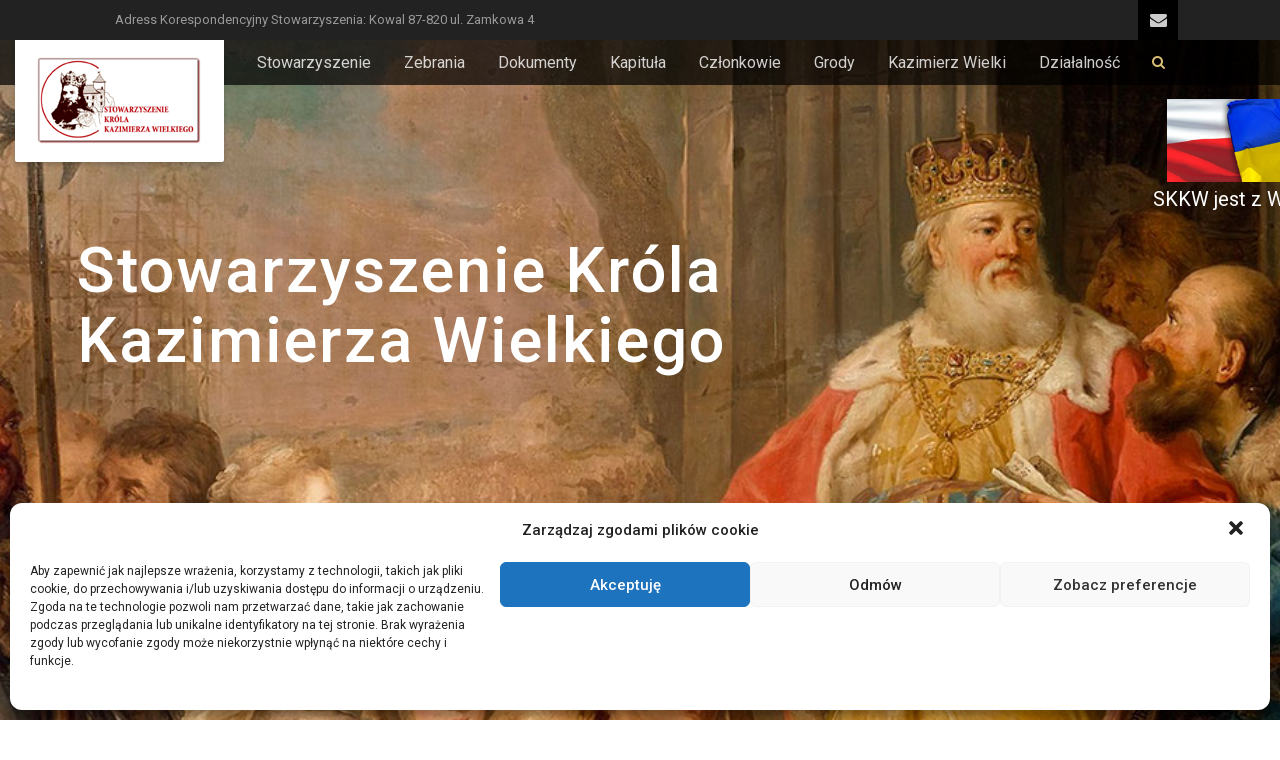

--- FILE ---
content_type: text/html; charset=UTF-8
request_url: http://kazimierzwielki.pl/page/2/
body_size: 27240
content:
<!DOCTYPE html>
<!--// OPEN HTML //-->
<html lang="pl-PL" class="no-js">

<head>
	<link rel="stylesheet" href="https://use.fontawesome.com/releases/v5.7.1/css/all.css" integrity="sha384-fnmOCqbTlWIlj8LyTjo7mOUStjsKC4pOpQbqyi7RrhN7udi9RwhKkMHpvLbHG9Sr" crossorigin="anonymous">

	<meta http-equiv="Content-Type" content="text/html; charset=utf-8" />
		<!--// SITE META //-->
	<meta charset="UTF-8" />
	<!-- Mobile Specific Metas
    ================================================== -->
						<meta name="viewport" content="width=device-width, user-scalable=no, initial-scale=1.0, minimum-scale=1.0, maximum-scale=1.0">
				<!--// PINGBACK & FAVICON //-->
	<link rel="pingback" href="http://kazimierzwielki.pl/xmlrpc.php" />
				<link rel="shortcut icon" href="" />
			<link rel="apple-touch-icon-precomposed" href="">
			<link rel="apple-touch-icon-precomposed" sizes="114x114" href="">
			<link rel="apple-touch-icon-precomposed" sizes="72x72" href="">
			<link rel="apple-touch-icon-precomposed" sizes="144x144" href="">
	<title>kazimierzwielki.pl &#8211; Strona 2 &#8211; Stowarzyrzenie króla kazimierza wielkiego w Kowalu</title>
<link rel='dns-prefetch' href='//maps.googleapis.com' />
<link rel='dns-prefetch' href='//fonts.googleapis.com' />
<link rel='dns-prefetch' href='//s.w.org' />
<link rel='preconnect' href='https://fonts.gstatic.com' crossorigin />
<link rel="alternate" type="application/rss+xml" title="kazimierzwielki.pl &raquo; Kanał z wpisami" href="http://kazimierzwielki.pl/feed/" />
<link rel="alternate" type="application/rss+xml" title="kazimierzwielki.pl &raquo; Kanał z komentarzami" href="http://kazimierzwielki.pl/comments/feed/" />
<link rel="alternate" type="application/rss+xml" title="kazimierzwielki.pl &raquo; Stowarzyszenie Kazimierza Wielkiego Kanał z komentarzami" href="http://kazimierzwielki.pl/stowarzyszenie-kazimierza-wielkiego/feed/" />
		<script type="text/javascript">
			window._wpemojiSettings = {"baseUrl":"https:\/\/s.w.org\/images\/core\/emoji\/11.2.0\/72x72\/","ext":".png","svgUrl":"https:\/\/s.w.org\/images\/core\/emoji\/11.2.0\/svg\/","svgExt":".svg","source":{"concatemoji":"http:\/\/kazimierzwielki.pl\/wp-includes\/js\/wp-emoji-release.min.js?ver=5.1.19"}};
			!function(e,a,t){var n,r,o,i=a.createElement("canvas"),p=i.getContext&&i.getContext("2d");function s(e,t){var a=String.fromCharCode;p.clearRect(0,0,i.width,i.height),p.fillText(a.apply(this,e),0,0);e=i.toDataURL();return p.clearRect(0,0,i.width,i.height),p.fillText(a.apply(this,t),0,0),e===i.toDataURL()}function c(e){var t=a.createElement("script");t.src=e,t.defer=t.type="text/javascript",a.getElementsByTagName("head")[0].appendChild(t)}for(o=Array("flag","emoji"),t.supports={everything:!0,everythingExceptFlag:!0},r=0;r<o.length;r++)t.supports[o[r]]=function(e){if(!p||!p.fillText)return!1;switch(p.textBaseline="top",p.font="600 32px Arial",e){case"flag":return s([55356,56826,55356,56819],[55356,56826,8203,55356,56819])?!1:!s([55356,57332,56128,56423,56128,56418,56128,56421,56128,56430,56128,56423,56128,56447],[55356,57332,8203,56128,56423,8203,56128,56418,8203,56128,56421,8203,56128,56430,8203,56128,56423,8203,56128,56447]);case"emoji":return!s([55358,56760,9792,65039],[55358,56760,8203,9792,65039])}return!1}(o[r]),t.supports.everything=t.supports.everything&&t.supports[o[r]],"flag"!==o[r]&&(t.supports.everythingExceptFlag=t.supports.everythingExceptFlag&&t.supports[o[r]]);t.supports.everythingExceptFlag=t.supports.everythingExceptFlag&&!t.supports.flag,t.DOMReady=!1,t.readyCallback=function(){t.DOMReady=!0},t.supports.everything||(n=function(){t.readyCallback()},a.addEventListener?(a.addEventListener("DOMContentLoaded",n,!1),e.addEventListener("load",n,!1)):(e.attachEvent("onload",n),a.attachEvent("onreadystatechange",function(){"complete"===a.readyState&&t.readyCallback()})),(n=t.source||{}).concatemoji?c(n.concatemoji):n.wpemoji&&n.twemoji&&(c(n.twemoji),c(n.wpemoji)))}(window,document,window._wpemojiSettings);
		</script>
		<style type="text/css">
img.wp-smiley,
img.emoji {
	display: inline !important;
	border: none !important;
	box-shadow: none !important;
	height: 1em !important;
	width: 1em !important;
	margin: 0 .07em !important;
	vertical-align: -0.1em !important;
	background: none !important;
	padding: 0 !important;
}
</style>
	<link rel='stylesheet' id='wp-block-library-css'  href='http://kazimierzwielki.pl/wp-includes/css/dist/block-library/style.min.css?ver=5.1.19' type='text/css' media='all' />
<link rel='stylesheet' id='contact-form-7-css'  href='http://kazimierzwielki.pl/wp-content/plugins/contact-form-7/includes/css/styles.css?ver=5.5.4' type='text/css' media='all' />
<link rel='stylesheet' id='siteorigin-panels-front-css'  href='http://kazimierzwielki.pl/wp-content/plugins/siteorigin-panels/css/front-flex.min.css?ver=2.16.0' type='text/css' media='all' />
<link rel='stylesheet' id='cmplz-general-css'  href='http://kazimierzwielki.pl/wp-content/plugins/complianz-gdpr/assets/css/cookieblocker.min.css?ver=6.1.2' type='text/css' media='all' />
<link rel='stylesheet' id='imic_bootstrap-css'  href='http://kazimierzwielki.pl/wp-content/themes/vestige/assets/css/bootstrap.css?ver=1.0' type='text/css' media='all' />
<link rel='stylesheet' id='imic_bootstrap_theme-css'  href='http://kazimierzwielki.pl/wp-content/themes/vestige/assets/css/bootstrap-theme.css?ver=1.0' type='text/css' media='all' />
<link rel='stylesheet' id='vestige-parent-style-css'  href='http://kazimierzwielki.pl/wp-content/themes/vestige/style.css?ver=5.1.19' type='text/css' media='all' />
<link rel='stylesheet' id='imic_fontawesome-css'  href='http://kazimierzwielki.pl/wp-content/themes/vestige/assets/css/font-awesome.min.css?ver=1.0' type='text/css' media='all' />
<link rel='stylesheet' id='imic_animations-css'  href='http://kazimierzwielki.pl/wp-content/themes/vestige/assets/css/animations.css?ver=1.0' type='text/css' media='all' />
<link rel='stylesheet' id='imic_lineicons-css'  href='http://kazimierzwielki.pl/wp-content/themes/vestige/assets/css/line-icons.css?ver=1.0' type='text/css' media='all' />
<link rel='stylesheet' id='imic_main-css'  href='http://kazimierzwielki.pl/wp-content/themes/vestige-child/style.css?ver=1.0' type='text/css' media='all' />
<link rel='stylesheet' id='imic_prettyPhoto-css'  href='http://kazimierzwielki.pl/wp-content/themes/vestige/assets/vendor/prettyphoto/css/prettyPhoto.css?ver=1.0' type='text/css' media='all' />
<link rel='stylesheet' id='imic_owl1-css'  href='http://kazimierzwielki.pl/wp-content/themes/vestige/assets/vendor/owl-carousel/css/owl.carousel.css?ver=1.0' type='text/css' media='all' />
<link rel='stylesheet' id='imic_owl2-css'  href='http://kazimierzwielki.pl/wp-content/themes/vestige/assets/vendor/owl-carousel/css/owl.theme.css?ver=1.0' type='text/css' media='all' />
<link rel='stylesheet' id='theme-colors-css'  href='http://kazimierzwielki.pl/wp-content/themes/vestige/assets/colors/color1.css?ver=1.0' type='text/css' media='all' />
<link rel="preload" as="style" href="https://fonts.googleapis.com/css?family=Roboto%20Condensed:700%7CPlayfair%20Display%7CRoboto&#038;display=swap&#038;ver=1714586000" /><link rel="stylesheet" href="https://fonts.googleapis.com/css?family=Roboto%20Condensed:700%7CPlayfair%20Display%7CRoboto&#038;display=swap&#038;ver=1714586000" media="print" onload="this.media='all'"><noscript><link rel="stylesheet" href="https://fonts.googleapis.com/css?family=Roboto%20Condensed:700%7CPlayfair%20Display%7CRoboto&#038;display=swap&#038;ver=1714586000" /></noscript><script type='text/javascript' src='http://kazimierzwielki.pl/wp-includes/js/jquery/jquery.js?ver=1.12.4'></script>
<script type='text/javascript' src='http://kazimierzwielki.pl/wp-includes/js/jquery/jquery-migrate.min.js?ver=1.4.1'></script>
<script type='text/javascript' src='http://kazimierzwielki.pl/wp-content/themes/vestige/assets/vendor/fullcalendar/lib/moment.min.js?ver=1.0'></script>
<link rel='https://api.w.org/' href='http://kazimierzwielki.pl/wp-json/' />
<link rel="EditURI" type="application/rsd+xml" title="RSD" href="http://kazimierzwielki.pl/xmlrpc.php?rsd" />
<link rel="wlwmanifest" type="application/wlwmanifest+xml" href="http://kazimierzwielki.pl/wp-includes/wlwmanifest.xml" /> 
<meta name="generator" content="WordPress 5.1.19" />
<link rel="canonical" href="http://kazimierzwielki.pl/2/" />
<link rel='shortlink' href='http://kazimierzwielki.pl/' />
<link rel="alternate" type="application/json+oembed" href="http://kazimierzwielki.pl/wp-json/oembed/1.0/embed?url=http%3A%2F%2Fkazimierzwielki.pl%2F" />
<link rel="alternate" type="text/xml+oembed" href="http://kazimierzwielki.pl/wp-json/oembed/1.0/embed?url=http%3A%2F%2Fkazimierzwielki.pl%2F&#038;format=xml" />
<meta name="framework" content="Redux 4.2.11" /><style>.cmplz-hidden{display:none!important;}</style><style type="text/css">
.header-style2 .main-navigation > ul > li > a, .header-style2 .search-module-trigger, .header-style2 .cart-module-trigger{line-height:122px}
		@media only screen and (max-width: 992px){
		.header-style2 .dd-menu, .header-style2 .search-module-opened, .header-style2 .cart-module-opened{
			top:122px
		}
		.header-style2 #menu-toggle{
			line-height:122px
		}
		.header-style3 #menu-toggle{
			line-height:122px
		}
		.dd-menu{
			background:
		}
		.main-navigation > ul > li > a{
			color:
		}
		.main-navigation > ul > li > a:hover{
			color:
		}
		.main-navigation > ul > li > a:active{
			color:
		}
		}
		.site-header .push-top{margin-top:41px}@media (min-width:1200px){.container{width:1080px;}}
		body.boxed .body{max-width:1120px}
		@media (min-width: 1200px) {body.boxed .body .site-header, body.boxed .body .topbar{width:1120px;}}.smenu-opener{line-height:49px}.dd-menu ul ul li .smenu-opener{line-height:42px}.content{min-height:400px}</style>
<meta name="generator" content="Powered by Slider Revolution 6.5.5 - responsive, Mobile-Friendly Slider Plugin for WordPress with comfortable drag and drop interface." />
                <style type="text/css" media="all"
                       id="siteorigin-panels-layouts-head">/* Layout 4239 */ #pgc-4239-0-0 , #pgc-4239-1-0 , #pgc-4239-2-0 , #pgc-4239-5-0 , #pgc-4239-6-0 { width:100%;width:calc(100% - ( 0 * 30px ) ) } #pg-4239-0 , #pg-4239-1 , #pg-4239-2 , #pg-4239-3 , #pg-4239-6 , #pl-4239 .so-panel { margin-bottom:30px } #pgc-4239-3-0 { width:23.8982%;width:calc(23.8982% - ( 0.761018141684 * 30px ) ) } #pgc-4239-3-1 { width:76.1018%;width:calc(76.1018% - ( 0.238981858316 * 30px ) ) } #pgc-4239-4-0 , #pgc-4239-4-1 , #pgc-4239-4-2 , #pgc-4239-4-3 { width:25%;width:calc(25% - ( 0.75 * 30px ) ) } #pg-4239-4 { margin-bottom:50px } #pg-4239-5 , #pl-4239 .so-panel:last-of-type { margin-bottom:0px } #pgc-4239-7-0 { width:63.6175%;width:calc(63.6175% - ( 0.363824842194 * 30px ) ) } #pgc-4239-7-1 { width:36.3825%;width:calc(36.3825% - ( 0.636175157806 * 30px ) ) } #pg-4239-1> .panel-row-style { background-color:#f9f8f5 } #pg-4239-4.panel-has-style > .panel-row-style, #pg-4239-4.panel-no-style { -webkit-align-items:flex-start;align-items:flex-start } #pg-4239-6> .panel-row-style { background-color:#454545 } @media (max-width:780px){ #pg-4239-0.panel-no-style, #pg-4239-0.panel-has-style > .panel-row-style, #pg-4239-0 , #pg-4239-1.panel-no-style, #pg-4239-1.panel-has-style > .panel-row-style, #pg-4239-1 , #pg-4239-2.panel-no-style, #pg-4239-2.panel-has-style > .panel-row-style, #pg-4239-2 , #pg-4239-3.panel-no-style, #pg-4239-3.panel-has-style > .panel-row-style, #pg-4239-3 , #pg-4239-4.panel-no-style, #pg-4239-4.panel-has-style > .panel-row-style, #pg-4239-4 , #pg-4239-5.panel-no-style, #pg-4239-5.panel-has-style > .panel-row-style, #pg-4239-5 , #pg-4239-6.panel-no-style, #pg-4239-6.panel-has-style > .panel-row-style, #pg-4239-6 , #pg-4239-7.panel-no-style, #pg-4239-7.panel-has-style > .panel-row-style, #pg-4239-7 { -webkit-flex-direction:column;-ms-flex-direction:column;flex-direction:column } #pg-4239-0 > .panel-grid-cell , #pg-4239-0 > .panel-row-style > .panel-grid-cell , #pg-4239-1 > .panel-grid-cell , #pg-4239-1 > .panel-row-style > .panel-grid-cell , #pg-4239-2 > .panel-grid-cell , #pg-4239-2 > .panel-row-style > .panel-grid-cell , #pg-4239-3 > .panel-grid-cell , #pg-4239-3 > .panel-row-style > .panel-grid-cell , #pg-4239-4 > .panel-grid-cell , #pg-4239-4 > .panel-row-style > .panel-grid-cell , #pg-4239-5 > .panel-grid-cell , #pg-4239-5 > .panel-row-style > .panel-grid-cell , #pg-4239-6 > .panel-grid-cell , #pg-4239-6 > .panel-row-style > .panel-grid-cell , #pg-4239-7 > .panel-grid-cell , #pg-4239-7 > .panel-row-style > .panel-grid-cell { width:100%;margin-right:0 } #pg-4239-0 , #pg-4239-1 , #pg-4239-2 , #pg-4239-3 , #pg-4239-4 , #pg-4239-5 , #pg-4239-6 , #pg-4239-7 { margin-bottom:px } #pgc-4239-3-0 , #pgc-4239-4-0 , #pgc-4239-4-1 , #pgc-4239-4-2 , #pgc-4239-7-0 { margin-bottom:30px } #pl-4239 .panel-grid-cell { padding:0 } #pl-4239 .panel-grid .panel-grid-cell-empty { display:none } #pl-4239 .panel-grid .panel-grid-cell-mobile-last { margin-bottom:0px }  } </style><script type="text/javascript">function setREVStartSize(e){
			//window.requestAnimationFrame(function() {				 
				window.RSIW = window.RSIW===undefined ? window.innerWidth : window.RSIW;	
				window.RSIH = window.RSIH===undefined ? window.innerHeight : window.RSIH;	
				try {								
					var pw = document.getElementById(e.c).parentNode.offsetWidth,
						newh;
					pw = pw===0 || isNaN(pw) ? window.RSIW : pw;
					e.tabw = e.tabw===undefined ? 0 : parseInt(e.tabw);
					e.thumbw = e.thumbw===undefined ? 0 : parseInt(e.thumbw);
					e.tabh = e.tabh===undefined ? 0 : parseInt(e.tabh);
					e.thumbh = e.thumbh===undefined ? 0 : parseInt(e.thumbh);
					e.tabhide = e.tabhide===undefined ? 0 : parseInt(e.tabhide);
					e.thumbhide = e.thumbhide===undefined ? 0 : parseInt(e.thumbhide);
					e.mh = e.mh===undefined || e.mh=="" || e.mh==="auto" ? 0 : parseInt(e.mh,0);		
					if(e.layout==="fullscreen" || e.l==="fullscreen") 						
						newh = Math.max(e.mh,window.RSIH);					
					else{					
						e.gw = Array.isArray(e.gw) ? e.gw : [e.gw];
						for (var i in e.rl) if (e.gw[i]===undefined || e.gw[i]===0) e.gw[i] = e.gw[i-1];					
						e.gh = e.el===undefined || e.el==="" || (Array.isArray(e.el) && e.el.length==0)? e.gh : e.el;
						e.gh = Array.isArray(e.gh) ? e.gh : [e.gh];
						for (var i in e.rl) if (e.gh[i]===undefined || e.gh[i]===0) e.gh[i] = e.gh[i-1];
											
						var nl = new Array(e.rl.length),
							ix = 0,						
							sl;					
						e.tabw = e.tabhide>=pw ? 0 : e.tabw;
						e.thumbw = e.thumbhide>=pw ? 0 : e.thumbw;
						e.tabh = e.tabhide>=pw ? 0 : e.tabh;
						e.thumbh = e.thumbhide>=pw ? 0 : e.thumbh;					
						for (var i in e.rl) nl[i] = e.rl[i]<window.RSIW ? 0 : e.rl[i];
						sl = nl[0];									
						for (var i in nl) if (sl>nl[i] && nl[i]>0) { sl = nl[i]; ix=i;}															
						var m = pw>(e.gw[ix]+e.tabw+e.thumbw) ? 1 : (pw-(e.tabw+e.thumbw)) / (e.gw[ix]);					
						newh =  (e.gh[ix] * m) + (e.tabh + e.thumbh);
					}
					var el = document.getElementById(e.c);
					if (el!==null && el) el.style.height = newh+"px";					
					el = document.getElementById(e.c+"_wrapper");
					if (el!==null && el) {
						el.style.height = newh+"px";
						el.style.display = "block";
					}
				} catch(e){
					console.log("Failure at Presize of Slider:" + e)
				}					   
			//});
		  };</script>
		<style type="text/css" id="wp-custom-css">
			.main-navigation li:nth-child(1) {
    margin-left: 0px !important;
}
.dd-menu > ul > li.menu-item-has-children > a:after{
    content:""
}
.sp-cont{
position:unset;
}
.meta-data.alt > div:after {
    content: "";
    margin-left: 10px;
}		</style>
		<style id="imic_options-dynamic-css" title="dynamic-css" class="redux-options-output">.content{background-color:#ffffff;}.content{padding-top:50px;padding-bottom:50px;}.page-header > div > div > span{font-display:swap;}.site-logo h1{padding-top:17px;padding-bottom:17px;}.main-navigation > ul > li > a, .search-module-trigger, .cart-module-trigger{font-display:swap;}.dd-menu > ul > li > ul li > a{padding-top:12px;padding-right:20px;padding-bottom:12px;padding-left:20px;}.dd-menu > ul > li > ul li > a{font-display:swap;}.dd-menu .megamenu-container .megamenu-sub-title{font-display:swap;}.dd-menu .megamenu-container{font-display:swap;}.smenu-opener{height:49px;width:75px;}.smenu-opener{font-size:16px;font-display:swap;}.dd-menu ul ul li .smenu-opener{height:42px;width:51px;}.dd-menu ul ul li .smenu-opener{font-size:16px;font-display:swap;}.site-footer{padding-top:50px;padding-bottom:50px;}.footer-widget .widgettitle, .footer-widget .widget-title{font-display:swap;}.site-footer{font-display:swap;}.site-footer-bottom{padding-top:20px;padding-bottom:20px;}.site-footer-bottom{font-display:swap;}.site-footer-bottom .social-icons-colored li a{line-height:28px;font-size:14px;font-display:swap;}.site-footer-bottom .social-icons-colored li a{color:#666666;}.site-footer-bottom .social-icons-colored li a:hover{color:#ffffff;}.site-footer-bottom .social-icons-colored li a{background-color:#eeeeee;}.site-footer-bottom .social-icons-colored li a{height:28px;width:28px;}#sidebar-col .widget{font-display:swap;}#sidebar-col .widgettitle, #sidebar-col .widget-title{font-family:"Roboto Condensed";text-align:left;text-transform:uppercase;line-height:28px;word-spacing:0px;letter-spacing:2px;font-weight:700;font-style:normal;color:#222222;font-size:20px;font-display:swap;}#sidebar-col .widgettitle, #sidebar-col .widget-title{border-bottom:1px solid ;}.social-share-bar .social-icons-colored li a{height:28px;width:28px;}.social-share-bar .social-icons-colored li a{line-height:28px;font-size:14px;font-display:swap;}h1,h2,h3,h4,h5,h6,blockquote p{font-family:"Playfair Display";font-display:swap;}body, h1 .label, h2 .label, h3 .label, h4 .label, h5 .label, h6 .label, h4, .selectpicker.btn-default, body, .main-navigation, .skewed-title-bar h4, .widget-title, .sidebar-widget .widgettitle, .icon-box h3, .btn-default{font-family:Roboto;font-display:swap;}.btn, .woocommerce a.button, .woocommerce button.button, .woocommerce input.button, .woocommerce #respond input#submit, .woocommerce #content input.button, .woocommerce-page a.button, .woocommerce-page button.button, .woocommerce-page input.button, .woocommerce-page #respond input#submit, .woocommerce-page #content input.button, .woocommerce input.button, .wpcf7-form .wpcf7-submit, .noticebar .ow-button-base a{font-family:"Roboto Condensed";font-display:swap;}h1{font-display:swap;}h2{font-display:swap;}h3{font-display:swap;}h4{font-display:swap;}h5{font-display:swap;}h6{font-display:swap;}body{font-display:swap;}</style></head>
<!--// CLOSE HEAD //-->

<body data-cmplz=1 class="home paged page-template-default page page-id-4239 paged-2 page-paged-2  header-style1 siteorigin-panels siteorigin-panels-before-js siteorigin-panels-home">
    	<style type="text/css">.hero-area{display:block;}.header-style1 .page-header > div > div > span, .header-style2 .page-header > div > div > span, .header-style3 .page-header > div > div > span{display:inline-block;}.social-share-bar{display:block;}.notice-bar{display:block;}.content{padding-top:50px;padding-bottom:50px;}body{}
		.content{}</style>	<div class="body">
					<div class="topbar">
				<div class="container">
					<div class="row">
						<div class="col-md-6  col-sm-6">
							<p>Adress Korespondencyjny Stowarzyszenia:  Kowal 87-820 ul. Zamkowa 4</p>
						</div>
						<div class="col-md-6 col-sm-6">
							<ul class="pull-right social-icons-colored">
								<li class="envelope"><a href="mailto:kazimierzwielki@kazimierzwielki.pl"><i class="fa fa-envelope"></i></a></li>							</ul>
						</div>
					</div>
				</div>
			</div>
				<!-- Start Site Header -->
		<div class="site-header-wrapper">
			<header class="site-header">
				<div class="container sp-cont">
					<div class="site-logo">
						<h1>
							<a href="http://kazimierzwielki.pl/" title="kazimierzwielki.pl" class="default-logo"><img src="http://kazimierzwielki.pl/wp-content/uploads/2022/02/logo_kazimierz-165x88-1.png" alt="kazimierzwielki.pl"></a>							<a href="http://kazimierzwielki.pl/" title="kazimierzwielki.pl" class="retina-logo"><img src="http://kazimierzwielki.pl/wp-content/uploads/2022/02/logo_kazimierz-165x88-1.png" alt="kazimierzwielki.pl" width="113" height="50"></a>						</h1>
					</div>
										<a href="#" class="visible-sm visible-xs" id="menu-toggle"><i class="fa fa-bars"></i></a>
								<!-- Main Navigation -->
								<div class="search-module">
                	<a href="#" class="search-module-trigger"><i class="fa fa-search"></i></a>
                    <div class="search-module-opened">
                    	 <form method="get" id="searchform" action="http://kazimierzwielki.pl/">
                        	<div class="input-group input-group-sm">
                        		<input type="text" name="s" id="s" class="form-control input-sm">
                            	<span class="input-group-btn"><button type="submit" class="btn btn-lg btn-primary"><i class="fa fa-search"></i></button></span>
                       		</div>
                        </form>
                    </div>
                </div>										<nav class="main-navigation dd-menu toggle-menu" role="navigation"><ul id="menu-main-menu" class="sf-menu"><li  class="menu-item-958 menu-item menu-item-type-taxonomy menu-item-object-category menu-item-has-children "><a href="http://kazimierzwielki.pl/category/stowarzyszenie/">Stowarzyszenie<span class="nav-line"></span></a>
<ul class="sub-menu">
	<li  class="menu-item-998 menu-item menu-item-type-post_type menu-item-object-post "><a href="http://kazimierzwielki.pl/zalozyciele/">Założyciele</a></li>
	<li  class="menu-item-989 menu-item menu-item-type-post_type menu-item-object-post "><a href="http://kazimierzwielki.pl/rada/">Rada</a></li>
	<li  class="menu-item-1001 menu-item menu-item-type-post_type menu-item-object-post "><a href="http://kazimierzwielki.pl/zarzad/">Zarząd</a></li>
	<li  class="menu-item-976 menu-item menu-item-type-post_type menu-item-object-post "><a href="http://kazimierzwielki.pl/komisja-rewizyjna/">Komisja rewizyjna</a></li>
	<li  class="menu-item-1006 menu-item menu-item-type-post_type menu-item-object-post "><a href="http://kazimierzwielki.pl/kontakt-bank-nipskladki/">Kontakt, Bank, NIP,Składki</a></li>
	<li  class="menu-item-980 menu-item menu-item-type-post_type menu-item-object-post "><a href="http://kazimierzwielki.pl/logo-2/">Logo SKKW</a></li>
</ul>
</li>
<li  class="menu-item-2826 menu-item menu-item-type-taxonomy menu-item-object-category menu-item-has-children "><a href="http://kazimierzwielki.pl/category/zebrania/">Zebrania<span class="nav-line"></span></a>
<ul class="sub-menu">
	<li  class="menu-item-967 menu-item menu-item-type-post_type menu-item-object-post "><a href="http://kazimierzwielki.pl/czlonkow/">Członków</a></li>
	<li  class="menu-item-1002 menu-item menu-item-type-post_type menu-item-object-post "><a href="http://kazimierzwielki.pl/zarzadu-i-rady/">Zarządu SKKW</a></li>
	<li  class="menu-item-1010 menu-item menu-item-type-post_type menu-item-object-post "><a href="http://kazimierzwielki.pl/komisji-rewizyjnej/">Komisji rewizyjnej</a></li>
</ul>
</li>
<li  class="menu-item-966 menu-item menu-item-type-taxonomy menu-item-object-category menu-item-has-children "><a href="http://kazimierzwielki.pl/category/dokumenty/">Dokumenty<span class="nav-line"></span></a>
<ul class="sub-menu">
	<li  class="menu-item-999 menu-item menu-item-type-post_type menu-item-object-post "><a href="http://kazimierzwielki.pl/zalozycielski/">Założycielski</a></li>
	<li  class="menu-item-993 menu-item menu-item-type-post_type menu-item-object-post "><a href="http://kazimierzwielki.pl/statut/">Statut SKKW</a></li>
	<li  class="menu-item-969 menu-item menu-item-type-post_type menu-item-object-post "><a href="http://kazimierzwielki.pl/deklaracje/">Deklaracje</a></li>
</ul>
</li>
<li  class="menu-item-962 menu-item menu-item-type-taxonomy menu-item-object-category menu-item-has-children "><a href="http://kazimierzwielki.pl/category/kapitula/">Kapituła<span class="nav-line"></span></a>
<ul class="sub-menu">
	<li  class="menu-item-990 menu-item menu-item-type-post_type menu-item-object-post "><a href="http://kazimierzwielki.pl/regulamin/">Regulamin</a></li>
	<li  class="menu-item-991 menu-item menu-item-type-post_type menu-item-object-post "><a href="http://kazimierzwielki.pl/sklad/">Skład</a></li>
	<li  class="menu-item-968 menu-item menu-item-type-post_type menu-item-object-post "><a href="http://kazimierzwielki.pl/decyzje/">Decyzje</a></li>
</ul>
</li>
<li  class="menu-item-963 menu-item menu-item-type-taxonomy menu-item-object-category menu-item-has-children "><a href="http://kazimierzwielki.pl/category/czlonkowie/">Członkowie<span class="nav-line"></span></a>
<ul class="sub-menu">
	<li  class="menu-item-986 menu-item menu-item-type-post_type menu-item-object-post "><a href="http://kazimierzwielki.pl/miejscowosci/">Miejscowości</a></li>
	<li  class="menu-item-995 menu-item menu-item-type-post_type menu-item-object-post "><a href="http://kazimierzwielki.pl/szkoly-organizacje/">Szkoły i Organizacje</a></li>
	<li  class="menu-item-972 menu-item menu-item-type-post_type menu-item-object-post "><a href="http://kazimierzwielki.pl/indywidualni/">Indywidualni</a></li>
</ul>
</li>
<li  class="menu-item-957 menu-item menu-item-type-taxonomy menu-item-object-category menu-item-has-children "><a href="http://kazimierzwielki.pl/category/grody/">Grody<span class="nav-line"></span></a>
<ul class="sub-menu">
	<li  class="menu-item-982 menu-item menu-item-type-post_type menu-item-object-post "><a href="http://kazimierzwielki.pl/lubuskie/">Grody Kazimierza Wielkiego</a></li>
</ul>
</li>
<li  class="menu-item-959 menu-item menu-item-type-taxonomy menu-item-object-category menu-item-has-children "><a href="http://kazimierzwielki.pl/category/kazimierz-wielki/">Kazimierz Wielki<span class="nav-line"></span></a>
<ul class="sub-menu">
	<li  class="menu-item-977 menu-item menu-item-type-post_type menu-item-object-post "><a href="http://kazimierzwielki.pl/kowalski-rodak/">Kowalski rodak</a></li>
	<li  class="menu-item-971 menu-item menu-item-type-post_type menu-item-object-post "><a href="http://kazimierzwielki.pl/genealogia/">Genealogia</a></li>
	<li  class="menu-item-988 menu-item menu-item-type-post_type menu-item-object-post "><a href="http://kazimierzwielki.pl/pomniki-i-tablice/">Pomniki i tablice</a></li>
	<li  class="menu-item-4584 menu-item menu-item-type-post_type menu-item-object-page "><a href="http://kazimierzwielki.pl/medale/">Medale</a></li>
	<li  class="menu-item-1013 menu-item menu-item-type-post_type menu-item-object-post "><a href="http://kazimierzwielki.pl/filmy-o-kazimierzu-wielkim/">Filmy o Kazimierzu</a></li>
</ul>
</li>
<li  class="menu-item-964 menu-item menu-item-type-taxonomy menu-item-object-category menu-item-has-children "><a href="http://kazimierzwielki.pl/category/wydawnictwa/">Działalność<span class="nav-line"></span></a>
<ul class="sub-menu">
	<li  class="menu-item-1921 menu-item menu-item-type-post_type menu-item-object-post "><a href="http://kazimierzwielki.pl/zapiski-kazimierzowskie-2/">Zapiski Kazimierzowskie</a></li>
	<li  class="menu-item-973 menu-item menu-item-type-post_type menu-item-object-post "><a href="http://kazimierzwielki.pl/inne-wydawnictwa/">Konferencje, sympozja</a></li>
	<li  class="menu-item-974 menu-item menu-item-type-post_type menu-item-object-post "><a href="http://kazimierzwielki.pl/kalendarze/">Uroczystości, imprezy</a></li>
	<li  class="menu-item-5491 menu-item menu-item-type-post_type menu-item-object-page "><a href="http://kazimierzwielki.pl/quiz-o-kazimierzu-wielkim/">Quiz o Kazimierzu Wielkim</a></li>
	<li  class="menu-item-1343 menu-item menu-item-type-post_type menu-item-object-page "><a href="http://kazimierzwielki.pl/blog/">Najnowsze wieści</a></li>
</ul>
</li>
</ul></nav>											</div>
			</header>		<!-- End Site Header -->
	</div><div class="hero-area">
    <div class="slider-rev-cont">
        
			<!-- START Slider 4 1 REVOLUTION SLIDER 6.5.5 --><p class="rs-p-wp-fix"></p>
			<rs-module-wrap id="rev_slider_6_1_wrapper" data-source="gallery" style="visibility:hidden;background:transparent;padding:0;margin:0px auto;margin-top:0;margin-bottom:0;">
				<rs-module id="rev_slider_6_1" style="" data-version="6.5.5">
					<rs-slides>
						<rs-slide style="position: absolute;" data-key="rs-12" data-title="Slide" data-in="o:0;" data-out="a:false;">
							<img src="//kazimierzwielki.pl/wp-content/plugins/revslider/public/assets/assets/dummy.png" title="12-compressed-higer-res" width="1200" height="500" class="rev-slidebg tp-rs-img rs-lazyload" data-lazyload="//kazimierzwielki.pl/wp-content/uploads/2021/12/12-compressed-higer-res.jpg" data-bg="p:center top;" data-no-retina>
<!--
							--><rs-layer
								id="slider-6-slide-12-layer-0" 
								data-type="text"
								data-color="#ffffff"
								data-xy="x:37px;y:196px;"
								data-text="w:normal;s:63;l:70;ls:2;fw:500;"
								data-rsp_o="off"
								data-rsp_bd="off"
								data-frame_0="x:-703px;"
								data-frame_1="st:1000;sp:600;sR:1000;"
								data-frame_999="st:w;sR:7400;auto:true;"
								style="z-index:8;font-family:'Roboto';"
							>Stowarzyszenie Króla <br />
Kazimierza Wielkiego 
							</rs-layer><!--

							--><rs-layer
								id="slider-6-slide-12-layer-1" 
								data-type="image"
								data-xy="x:1127px;y:59px;"
								data-text="w:normal;"
								data-dim="w:148px;h:83px;"
								data-rsp_o="off"
								data-rsp_bd="off"
								data-frame_999="o:0;st:w;"
								style="z-index:11;"
							><img src="//kazimierzwielki.pl/wp-content/plugins/revslider/public/assets/assets/dummy.png" class="tp-rs-img rs-lazyload" width="233" height="131" data-lazyload="//kazimierzwielki.pl/wp-content/uploads/2022/03/Flaga-Polski-i-Ukrainy.jpg" data-no-retina> 
							</rs-layer><!--

							--><rs-layer
								id="slider-6-slide-12-layer-2" 
								data-type="object"
								data-xy="x:50px;y:121px;"
								data-text="w:normal;"
								data-rsp_o="off"
								data-rsp_bd="off"
								data-frame_1="st:1600;sR:1600;"
								data-frame_999="o:0;st:w;sR:7100;"
								style="z-index:10;font-family:'Roboto';"
							> 
							</rs-layer><!--

							--><rs-layer
								id="slider-6-slide-12-layer-3" 
								data-type="text"
								data-color="#ffffff"
								data-xy="x:902px;y:687px;"
								data-text="w:normal;s:15;l:10;"
								data-rsp_o="off"
								data-rsp_bd="off"
								data-frame_999="o:0;st:w;"
								style="z-index:12;font-family:'Roboto';"
							>M. Baccarelli - Zamek Królewski w Waszawie 
							</rs-layer><!--

							--><rs-layer
								id="slider-6-slide-12-layer-4" 
								data-type="text"
								data-color="#ffffff"
								data-xy="x:1113px;y:147px;"
								data-text="w:normal;"
								data-dim="w:179px;"
								data-rsp_o="off"
								data-rsp_bd="off"
								data-frame_999="o:0;st:w;"
								style="z-index:13;font-family:'Roboto';"
							>SKKW jest z Wami! 
							</rs-layer><!--
-->						</rs-slide>
						<rs-slide style="position: absolute;" data-key="rs-13" data-title="Slide" data-in="o:0;" data-out="a:false;">
							<img src="//kazimierzwielki.pl/wp-content/plugins/revslider/public/assets/assets/dummy.png" title="1200&#215;700-kazimierz-3" width="1200" height="699" class="rev-slidebg tp-rs-img rs-lazyload" data-lazyload="//kazimierzwielki.pl/wp-content/uploads/2021/12/1200x700-kazimierz-3.jpg" data-no-retina>
<!--
							--><a
								id="slider-6-slide-13-layer-10" 
								class="rs-layer rev-btn"
								href="/kim-jestesmy/" target="_self"
								data-type="button"
								data-color="#ffffff"
								data-xy="x:387px;y:499px;"
								data-text="w:normal;s:17;l:40;fw:500;"
								data-dim="minh:0px;"
								data-rsp_o="off"
								data-rsp_bd="off"
								data-padding="r:25;l:25;"
								data-border="bos:solid;boc:rgba(255,255,255,0.35);bow:1px,1px,1px,1px;bor:25px,25px,25px,25px;"
								data-frame_999="o:0;st:w;"
								data-frame_hover="bgc:rgba(0,0,0,0);boc:rgba(255,255,255,0.75);bor:25px,25px,25px,25px;bos:solid;bow:1px,1px,1px,1px;e:power1.inOut;"
								style="z-index:11;background-color:rgba(0,0,0,0);font-family:'Roboto';"
							>Czytaj Więcej 
							</a><!--

							--><rs-layer
								id="slider-6-slide-13-layer-11" 
								data-type="text"
								data-color="#ffffff"
								data-xy="x:33px;y:187px;"
								data-text="w:normal;s:80;l:90;fw:200;"
								data-dim="w:539px;minh:0px;"
								data-rsp_o="off"
								data-rsp_bd="off"
								data-frame_999="o:0;st:w;"
								style="z-index:9;font-family:'Roboto Mono';"
							>Kim jesteśmy  
							</rs-layer><!--

							--><rs-layer
								id="slider-6-slide-13-layer-12" 
								data-type="text"
								data-color="#fff"
								data-xy="x:34px;y:369px;"
								data-text="w:normal;s:18;ls:2;fw:100;"
								data-dim="w:508px;minh:0px;"
								data-rsp_o="off"
								data-rsp_bd="off"
								data-frame_999="o:0;st:w;"
								style="z-index:10;font-family:'Roboto';"
							>Stowarzyszenie Króla Kazimierza Wielkiego powstało w 30 kwietnia 2008 r. w Kowalu na Kujawach – rodzinnym mieście Króla i tutaj znajduje się Jego siedziba.  
							</rs-layer><!--

							--><rs-layer
								id="slider-6-slide-13-layer-13" 
								data-type="shape"
								data-xy="x:31px;y:184px;"
								data-text="w:normal;"
								data-dim="w:537px;h:415px;"
								data-rsp_o="off"
								data-rsp_bd="off"
								data-frame_999="o:0;st:w;"
								style="z-index:8;background-color:rgba(0,0,0,0.7);"
							> 
							</rs-layer><!--
-->						</rs-slide>
					</rs-slides>
				</rs-module>
				<script type="text/javascript">
					setREVStartSize({c: 'rev_slider_6_1',rl:[1240,1024,778,480],el:[700],gw:[1200],gh:[700],type:'standard',justify:'',layout:'fullwidth',mh:"0"});if (window.RS_MODULES!==undefined && window.RS_MODULES.modules!==undefined && window.RS_MODULES.modules["revslider61"]!==undefined) {window.RS_MODULES.modules["revslider61"].once = false;window.revapi6 = undefined;window.RS_MODULES.checkMinimal()}
				</script>
			</rs-module-wrap>
			<!-- END REVOLUTION SLIDER -->
    </div>
</div>
<!-- Notice Bar -->
<div class="notice-bar">
    <div class="container">
                    <ol class="breadcrumb">
                <!-- Breadcrumb NavXT 7.0.2 -->
<span property="itemListElement" typeof="ListItem"><span property="name" class="home current-item">kazimierzwielki.pl</span><meta property="url" content="http://kazimierzwielki.pl"><meta property="position" content="1"></span>            </ol>
            </div>
</div>
<!-- End Page Header --><!-- Start Body Content -->
<div class="main" role="main">
	<div id="content" class="content full">
		<div class="container">
			<div class="row">
				<div class="col-md-12" id="content-col">
					<div class="post-content">
						<div id="pl-4239"  class="panel-layout" ><div id="pg-4239-0"  class="panel-grid panel-has-style" ><div class="noticebar siteorigin-panels-stretch panel-row-style panel-row-style-for-4239-0" data-stretch-type="full" ><div id="pgc-4239-0-0"  class="panel-grid-cell" ><div id="panel-4239-0-0-0" class="so-panel widget widget_sow-cta panel-first-child panel-last-child" data-index="0" ><div class="so-widget-sow-cta so-widget-sow-cta-default-9862f82a4136-4239"><div class="sow-cta-base">

	<div class="sow-cta-wrapper">

		<div class="sow-cta-text">
			<h4 class="sow-cta-title">Zostań Członkiem Stowarzyszenia Króla Kazimierza</h4>
			<h5 class="sow-cta-subtitle"></h5>
		</div>

		<div class="so-widget-sow-button so-widget-sow-button-flat-3c56ab308c8e"><div class="ow-button-base ow-button-align-center">
	<a href="http://kazimierzwielki.pl/deklaracje/" class="ow-icon-placement-left ow-button-hover" 		>
		<span>
			
			Złóż Deklarację		</span>
	</a>
</div>
</div>
	</div>

</div>
</div></div></div></div></div><div id="pg-4239-1"  class="panel-grid panel-has-style" ><div class="siteorigin-panels-stretch panel-row-style panel-row-style-for-4239-1" data-stretch-type="full" ><div id="pgc-4239-1-0"  class="panel-grid-cell" ><div id="panel-4239-1-0-0" class="so-panel widget widget_spacer-widget panel-first-child" data-index="1" ><div class="so-widget-spacer-widget so-widget-spacer-widget-base">
<div class="clearfix" style="height:50px"></div></div></div><div id="panel-4239-1-0-1" class="so-panel widget widget_posts-list-widget" data-index="2" ><div class="so-widget-posts-list-widget so-widget-posts-list-widget-base"><div class="text-align-center"><h3 class="widget-title" >Kronika</h3></div>
<div class="posts-listing">
	<!-- List Item -->
    <div class="list-item blog-list-item format-standard post-6238 post type-post status-publish has-post-thumbnail hentry category-aktualnosci">
        <div class="row">
        	            <div class="col-md-4 col-sm-4">
                <div class="post-media">
   		<a href="http://kazimierzwielki.pl/turniej-warcabowy-w-szydlowie/" class="img-thumbnail"><img src="http://kazimierzwielki.pl/wp-content/uploads/2025/12/obrazek.jpg" class="post-thumb wp-post-image" alt="" /></a>
  	</div>            </div>
                        <div class="col-md-8">                <h3><a href="http://kazimierzwielki.pl/turniej-warcabowy-w-szydlowie/">Turniej Warcabowy w Szydłowie</a></h3>                <div class="meta-data alt">
                    <div><i class="fa fa-clock-o"></i> 20 grudnia 2025</div>
                    <div><i class="fa fa-archive"></i> <a href="http://kazimierzwielki.pl/category/aktualnosci/" >Aktualności</a></div>
                </div>                <div class="list-item-excerpt"><p>III Ogólnopolski Turniej Warcabowy „O Złote Warcaby Króla Kazimierza Wielkiego” W dniu 13 grudnia 2025 roku w Szkole Podstawowej im. Jana Kaczorowskiego w Szydłowie (woj.</p></div>                <div class="post-actions">
                    <a href="http://kazimierzwielki.pl/turniej-warcabowy-w-szydlowie/" class="btn btn-primary">Czytaj dalej</a>
                </div>            </div>
        </div>
    </div>
	<!-- List Item -->
    <div class="list-item blog-list-item format-standard post-6203 post type-post status-publish has-post-thumbnail hentry category-aktualnosci">
        <div class="row">
        	            <div class="col-md-4 col-sm-4">
                <div class="post-media">
   		<a href="http://kazimierzwielki.pl/zyczenia-na-boze-narodzenie-i-nowy-2026-rok/" class="img-thumbnail"><img src="http://kazimierzwielki.pl/wp-content/uploads/2025/12/Zyczenia_BN_2025_wycinek.jpg" class="post-thumb wp-post-image" alt="" srcset="http://kazimierzwielki.pl/wp-content/uploads/2025/12/Zyczenia_BN_2025_wycinek.jpg 564w, http://kazimierzwielki.pl/wp-content/uploads/2025/12/Zyczenia_BN_2025_wycinek-300x189.jpg 300w" sizes="(max-width: 564px) 100vw, 564px" /></a>
  	</div>            </div>
                        <div class="col-md-8">                <h3><a href="http://kazimierzwielki.pl/zyczenia-na-boze-narodzenie-i-nowy-2026-rok/">Życzenia na Boże Narodzenie i Nowy 2026 rok</a></h3>                <div class="meta-data alt">
                    <div><i class="fa fa-clock-o"></i> 15 grudnia 2025</div>
                    <div><i class="fa fa-archive"></i> <a href="http://kazimierzwielki.pl/category/aktualnosci/" >Aktualności</a></div>
                </div>                <div class="list-item-excerpt"><p></p></div>                <div class="post-actions">
                    <a href="http://kazimierzwielki.pl/zyczenia-na-boze-narodzenie-i-nowy-2026-rok/" class="btn btn-primary">Czytaj dalej</a>
                </div>            </div>
        </div>
    </div>
	<!-- List Item -->
    <div class="list-item blog-list-item format-standard post-6216 post type-post status-publish has-post-thumbnail hentry category-aktualnosci">
        <div class="row">
        	            <div class="col-md-4 col-sm-4">
                <div class="post-media">
   		<a href="http://kazimierzwielki.pl/malarka-pedagog-romualda-tarasiuk/" class="img-thumbnail"><img src="http://kazimierzwielki.pl/wp-content/uploads/2025/12/IMG_7666-2-1-600x400.jpg" class="post-thumb wp-post-image" alt="" srcset="http://kazimierzwielki.pl/wp-content/uploads/2025/12/IMG_7666-2-1-600x400.jpg 600w, http://kazimierzwielki.pl/wp-content/uploads/2025/12/IMG_7666-2-1-300x200.jpg 300w, http://kazimierzwielki.pl/wp-content/uploads/2025/12/IMG_7666-2-1-768x512.jpg 768w, http://kazimierzwielki.pl/wp-content/uploads/2025/12/IMG_7666-2-1-1024x683.jpg 1024w, http://kazimierzwielki.pl/wp-content/uploads/2025/12/IMG_7666-2-1-958x639.jpg 958w, http://kazimierzwielki.pl/wp-content/uploads/2025/12/IMG_7666-2-1-272x182.jpg 272w" sizes="(max-width: 600px) 100vw, 600px" /></a>
  	</div>            </div>
                        <div class="col-md-8">                <h3><a href="http://kazimierzwielki.pl/malarka-pedagog-romualda-tarasiuk/">Malarka, pedagog Romualda Tarasiuk</a></h3>                <div class="meta-data alt">
                    <div><i class="fa fa-clock-o"></i> 8 grudnia 2025</div>
                    <div><i class="fa fa-archive"></i> <a href="http://kazimierzwielki.pl/category/aktualnosci/" >Aktualności</a></div>
                </div>                <div class="list-item-excerpt"><p>Romualda Tarasiuk &#8211; współorganizatorka corocznych konkursów o Kazimierzu Wielkim i jego czasach dla dzieci i młodzieży z ośrodków i szkół dla niepełnosprawnych w województwie kujawsko-pomorskim,</p></div>                <div class="post-actions">
                    <a href="http://kazimierzwielki.pl/malarka-pedagog-romualda-tarasiuk/" class="btn btn-primary">Czytaj dalej</a>
                </div>            </div>
        </div>
    </div>
	<!-- List Item -->
    <div class="list-item blog-list-item format-standard post-6096 post type-post status-publish has-post-thumbnail hentry category-aktualnosci">
        <div class="row">
        	            <div class="col-md-4 col-sm-4">
                <div class="post-media">
   		<a href="http://kazimierzwielki.pl/kalendarz-skkw-na-2026-rok/" class="img-thumbnail"><img src="http://kazimierzwielki.pl/wp-content/uploads/2025/11/Kalendarz_SKKW_2025_V01-600x400.jpg" class="post-thumb wp-post-image" alt="" srcset="http://kazimierzwielki.pl/wp-content/uploads/2025/11/Kalendarz_SKKW_2025_V01-600x400.jpg 600w, http://kazimierzwielki.pl/wp-content/uploads/2025/11/Kalendarz_SKKW_2025_V01-272x182.jpg 272w" sizes="(max-width: 600px) 100vw, 600px" /></a>
  	</div>            </div>
                        <div class="col-md-8">                <h3><a href="http://kazimierzwielki.pl/kalendarz-skkw-na-2026-rok/">Kalendarz SKKW na 2026 rok</a></h3>                <div class="meta-data alt">
                    <div><i class="fa fa-clock-o"></i> 21 listopada 2025</div>
                    <div><i class="fa fa-archive"></i> <a href="http://kazimierzwielki.pl/category/aktualnosci/" >Aktualności</a></div>
                </div>                <div class="list-item-excerpt"><p>Zarząd Stowarzyszenia Króla Kazimierza Wielkiego – jak co roku – w okresie poprzedzającym nowy 2026 rok zlecił zaprojektowanie KALENDARZA ściennego z miesięcznym kalendarium. Osią obecnego,</p></div>                <div class="post-actions">
                    <a href="http://kazimierzwielki.pl/kalendarz-skkw-na-2026-rok/" class="btn btn-primary">Czytaj dalej</a>
                </div>            </div>
        </div>
    </div>
	<!-- List Item -->
    <div class="list-item blog-list-item format-standard post-6075 post type-post status-publish has-post-thumbnail hentry category-aktualnosci">
        <div class="row">
        	            <div class="col-md-4 col-sm-4">
                <div class="post-media">
   		<a href="http://kazimierzwielki.pl/swieto-niepodleglosci/" class="img-thumbnail"><img src="http://kazimierzwielki.pl/wp-content/uploads/2025/11/1328x560-600x400.jpg" class="post-thumb wp-post-image" alt="" srcset="http://kazimierzwielki.pl/wp-content/uploads/2025/11/1328x560-600x400.jpg 600w, http://kazimierzwielki.pl/wp-content/uploads/2025/11/1328x560-272x182.jpg 272w" sizes="(max-width: 600px) 100vw, 600px" /></a>
  	</div>            </div>
                        <div class="col-md-8">                <h3><a href="http://kazimierzwielki.pl/swieto-niepodleglosci/">Święto Niepodległości</a></h3>                <div class="meta-data alt">
                    <div><i class="fa fa-clock-o"></i> 9 listopada 2025</div>
                    <div><i class="fa fa-archive"></i> <a href="http://kazimierzwielki.pl/category/aktualnosci/" >Aktualności</a></div>
                </div>                <div class="list-item-excerpt"><p>Narodowe Święto Niepodległości – jest polskim świętem państwowym, obchodzonym corocznie 11 listopada dla upamiętnienia odzyskania niepodległości przez Polskę w 1918 roku, po 123 latach zaborów</p></div>                <div class="post-actions">
                    <a href="http://kazimierzwielki.pl/swieto-niepodleglosci/" class="btn btn-primary">Czytaj dalej</a>
                </div>            </div>
        </div>
    </div>
	<!-- List Item -->
    <div class="list-item blog-list-item format-standard post-6058 post type-post status-publish has-post-thumbnail hentry category-aktualnosci">
        <div class="row">
        	            <div class="col-md-4 col-sm-4">
                <div class="post-media">
   		<a href="http://kazimierzwielki.pl/swieto-zmarlych-2/" class="img-thumbnail"><img src="http://kazimierzwielki.pl/wp-content/uploads/2025/11/znicz-1.jpg" class="post-thumb wp-post-image" alt="" srcset="http://kazimierzwielki.pl/wp-content/uploads/2025/11/znicz-1.jpg 344w, http://kazimierzwielki.pl/wp-content/uploads/2025/11/znicz-1-300x268.jpg 300w" sizes="(max-width: 344px) 100vw, 344px" /></a>
  	</div>            </div>
                        <div class="col-md-8">                <h3><a href="http://kazimierzwielki.pl/swieto-zmarlych-2/">Święto Zmarłych</a></h3>                <div class="meta-data alt">
                    <div><i class="fa fa-clock-o"></i> 31 października 2025</div>
                    <div><i class="fa fa-archive"></i> <a href="http://kazimierzwielki.pl/category/aktualnosci/" >Aktualności</a></div>
                </div>                <div class="list-item-excerpt"><p>&nbsp; Święto Zmarłych to czas pełen refleksji, wspomnień i tradycji. W Polsce spędzamy je w atmosferze zadumy. Tradycja ta, głęboko zakorzeniona w polskiej kulturze, przypomina</p></div>                <div class="post-actions">
                    <a href="http://kazimierzwielki.pl/swieto-zmarlych-2/" class="btn btn-primary">Czytaj dalej</a>
                </div>            </div>
        </div>
    </div>
	<!-- List Item -->
    <div class="list-item blog-list-item format-standard post-6018 post type-post status-publish has-post-thumbnail hentry category-aktualnosci">
        <div class="row">
        	            <div class="col-md-4 col-sm-4">
                <div class="post-media">
   		<a href="http://kazimierzwielki.pl/kazimierz-nad-przemsza-w-bedzinie/" class="img-thumbnail"><img src="http://kazimierzwielki.pl/wp-content/uploads/2025/09/IMG_20250925_164211186-600x400.jpg" class="post-thumb wp-post-image" alt="" srcset="http://kazimierzwielki.pl/wp-content/uploads/2025/09/IMG_20250925_164211186-600x400.jpg 600w, http://kazimierzwielki.pl/wp-content/uploads/2025/09/IMG_20250925_164211186-272x182.jpg 272w" sizes="(max-width: 600px) 100vw, 600px" /></a>
  	</div>            </div>
                        <div class="col-md-8">                <h3><a href="http://kazimierzwielki.pl/kazimierz-nad-przemsza-w-bedzinie/">&#8222;Kazimierz nad Przemszą w Będzinie&#8221;</a></h3>                <div class="meta-data alt">
                    <div><i class="fa fa-clock-o"></i> 30 września 2025</div>
                    <div><i class="fa fa-archive"></i> <a href="http://kazimierzwielki.pl/category/aktualnosci/" >Aktualności</a></div>
                </div>                <div class="list-item-excerpt"><p>&nbsp; Kazimierz nad Przemszą w Będzinie „Kazimierz nad Przemszą” to najnowsze wydawnictwo Towarzystwa Przyjaciół Będzina. Autorem książki jest Jarosław Krajniewski, zagłębiowski historyk rodem z Torunia,</p></div>                <div class="post-actions">
                    <a href="http://kazimierzwielki.pl/kazimierz-nad-przemsza-w-bedzinie/" class="btn btn-primary">Czytaj dalej</a>
                </div>            </div>
        </div>
    </div>
	<!-- List Item -->
    <div class="list-item blog-list-item format-standard post-6038 post type-post status-publish has-post-thumbnail hentry category-aktualnosci">
        <div class="row">
        	            <div class="col-md-4 col-sm-4">
                <div class="post-media">
   		<a href="http://kazimierzwielki.pl/660-lat-krolewskiej-wsi-budziszewko/" class="img-thumbnail"><img src="http://kazimierzwielki.pl/wp-content/uploads/2025/10/20250823_175132-600x400.jpg" class="post-thumb wp-post-image" alt="" srcset="http://kazimierzwielki.pl/wp-content/uploads/2025/10/20250823_175132-600x400.jpg 600w, http://kazimierzwielki.pl/wp-content/uploads/2025/10/20250823_175132-272x182.jpg 272w" sizes="(max-width: 600px) 100vw, 600px" /></a>
  	</div>            </div>
                        <div class="col-md-8">                <h3><a href="http://kazimierzwielki.pl/660-lat-krolewskiej-wsi-budziszewko/">660 lat królewskiej wsi Budziszewko</a></h3>                <div class="meta-data alt">
                    <div><i class="fa fa-clock-o"></i> 30 sierpnia 2025</div>
                    <div><i class="fa fa-archive"></i> <a href="http://kazimierzwielki.pl/category/aktualnosci/" >Aktualności</a></div>
                </div>                <div class="list-item-excerpt"><p>660 lat przeminęło, miejscowości kazimierzowskie nadal tu trwają Okazją do tytułowej refleksji nad rozwojem, od średniowiecza, społeczności Budziszewka (woj. wielkopolskie, pow. obornicki, gm. Rogoźno) stała</p></div>                <div class="post-actions">
                    <a href="http://kazimierzwielki.pl/660-lat-krolewskiej-wsi-budziszewko/" class="btn btn-primary">Czytaj dalej</a>
                </div>            </div>
        </div>
    </div>
	<!-- List Item -->
    <div class="list-item blog-list-item format-standard post-5998 post type-post status-publish has-post-thumbnail hentry category-aktualnosci">
        <div class="row">
        	            <div class="col-md-4 col-sm-4">
                <div class="post-media">
   		<a href="http://kazimierzwielki.pl/swieto-wojska-polskiego/" class="img-thumbnail"><img src="http://kazimierzwielki.pl/wp-content/uploads/2025/08/aaaaaaaaaaaaaaaa-546x400.jpg" class="post-thumb wp-post-image" alt="" /></a>
  	</div>            </div>
                        <div class="col-md-8">                <h3><a href="http://kazimierzwielki.pl/swieto-wojska-polskiego/">Święto Wojska Polskiego</a></h3>                <div class="meta-data alt">
                    <div><i class="fa fa-clock-o"></i> 7 sierpnia 2025</div>
                    <div><i class="fa fa-archive"></i> <a href="http://kazimierzwielki.pl/category/aktualnosci/" >Aktualności</a></div>
                </div>                <div class="list-item-excerpt"><p>Pan płk KRZYSZTOF KLIN Dowódca 1 Pomorskiej Brygady Logistycznej im. Króla Kazimierza Wielkiego &nbsp; Z okazji Święta Wojska Polskiego wszystkim żołnierzom, podoficerom, chorążym, oficerom i</p></div>                <div class="post-actions">
                    <a href="http://kazimierzwielki.pl/swieto-wojska-polskiego/" class="btn btn-primary">Czytaj dalej</a>
                </div>            </div>
        </div>
    </div>
	<!-- List Item -->
    <div class="list-item blog-list-item format-standard post-5966 post type-post status-publish has-post-thumbnail hentry category-aktualnosci">
        <div class="row">
        	            <div class="col-md-4 col-sm-4">
                <div class="post-media">
   		<a href="http://kazimierzwielki.pl/zmarl-stanislaw-gliszczynski-burmistrz-koronowa/" class="img-thumbnail"><img src="http://kazimierzwielki.pl/wp-content/uploads/2025/08/Fot.-Gliszczyński-600x400.jpg" class="post-thumb wp-post-image" alt="" srcset="http://kazimierzwielki.pl/wp-content/uploads/2025/08/Fot.-Gliszczyński-600x400.jpg 600w, http://kazimierzwielki.pl/wp-content/uploads/2025/08/Fot.-Gliszczyński-272x182.jpg 272w" sizes="(max-width: 600px) 100vw, 600px" /></a>
  	</div>            </div>
                        <div class="col-md-8">                <h3><a href="http://kazimierzwielki.pl/zmarl-stanislaw-gliszczynski-burmistrz-koronowa/">Zmarł Stanisław Gliszczyński &#8211; burmistrz Koronowa</a></h3>                <div class="meta-data alt">
                    <div><i class="fa fa-clock-o"></i> 5 sierpnia 2025</div>
                    <div><i class="fa fa-archive"></i> <a href="http://kazimierzwielki.pl/category/aktualnosci/" >Aktualności</a></div>
                </div>                <div class="list-item-excerpt"><p>Nie żyje Stanisław Gliszczyński, burmistrz Koronowa i instytucjonalny członek SKKW W dniu 4 sierpnia 2025 roku Urząd Miejski w Koronowie, woj. kujawsko-pomorskie, poinformował o śmierci</p></div>                <div class="post-actions">
                    <a href="http://kazimierzwielki.pl/zmarl-stanislaw-gliszczynski-burmistrz-koronowa/" class="btn btn-primary">Czytaj dalej</a>
                </div>            </div>
        </div>
    </div>
	<!-- List Item -->
    <div class="list-item blog-list-item format-standard post-5792 post type-post status-publish has-post-thumbnail hentry category-aktualnosci">
        <div class="row">
        	            <div class="col-md-4 col-sm-4">
                <div class="post-media">
   		<a href="http://kazimierzwielki.pl/xx-jubileuszowe-zebranie-czlonkow-skkw-w-stopnicy/" class="img-thumbnail"><img src="http://kazimierzwielki.pl/wp-content/uploads/2025/07/WN271-1-600x400.jpg" class="post-thumb wp-post-image" alt="" srcset="http://kazimierzwielki.pl/wp-content/uploads/2025/07/WN271-1-600x400.jpg 600w, http://kazimierzwielki.pl/wp-content/uploads/2025/07/WN271-1-272x182.jpg 272w" sizes="(max-width: 600px) 100vw, 600px" /></a>
  	</div>            </div>
                        <div class="col-md-8">                <h3><a href="http://kazimierzwielki.pl/xx-jubileuszowe-zebranie-czlonkow-skkw-w-stopnicy/">XX Jubileuszowe Zebranie Członków SKKW w Stopnicy</a></h3>                <div class="meta-data alt">
                    <div><i class="fa fa-clock-o"></i> 25 lipca 2025</div>
                    <div><i class="fa fa-archive"></i> <a href="http://kazimierzwielki.pl/category/aktualnosci/" >Aktualności</a></div>
                </div>                <div class="list-item-excerpt"><p>W dniu 30 czerwca 2025 r. w Stopnicy (członek SKKW), woj. świętokrzyskie odbyło się XX Jubileuszowe Walne Zebrania Członków Stowarzyszenia Króla Kazimierza Wielkiego z siedzibą</p></div>                <div class="post-actions">
                    <a href="http://kazimierzwielki.pl/xx-jubileuszowe-zebranie-czlonkow-skkw-w-stopnicy/" class="btn btn-primary">Czytaj dalej</a>
                </div>            </div>
        </div>
    </div>
	<!-- List Item -->
    <div class="list-item blog-list-item format-standard post-5750 post type-post status-publish has-post-thumbnail hentry category-aktualnosci">
        <div class="row">
        	            <div class="col-md-4 col-sm-4">
                <div class="post-media">
   		<a href="http://kazimierzwielki.pl/prof-dr-hab-antoni-barciak-odznaczony/" class="img-thumbnail"><img src="http://kazimierzwielki.pl/wp-content/uploads/2025/07/WN93-1-600x400.jpg" class="post-thumb wp-post-image" alt="" srcset="http://kazimierzwielki.pl/wp-content/uploads/2025/07/WN93-1-600x400.jpg 600w, http://kazimierzwielki.pl/wp-content/uploads/2025/07/WN93-1-272x182.jpg 272w" sizes="(max-width: 600px) 100vw, 600px" /></a>
  	</div>            </div>
                        <div class="col-md-8">                <h3><a href="http://kazimierzwielki.pl/prof-dr-hab-antoni-barciak-odznaczony/">Prof. dr hab. Antoni Barciak odznaczony</a></h3>                <div class="meta-data alt">
                    <div><i class="fa fa-clock-o"></i> 22 lipca 2025</div>
                    <div><i class="fa fa-archive"></i> <a href="http://kazimierzwielki.pl/category/aktualnosci/" >Aktualności</a></div>
                </div>                <div class="list-item-excerpt"><p>Prof. dr hab. Antoni Barciak odznaczony Złotym Medalem Króla Kazimierza Wielkiego Antoni Kazimierz Barciak (ur. 28 sierpnia 1947 r. w Hecznarowicach) – polski historyk, profesor</p></div>                <div class="post-actions">
                    <a href="http://kazimierzwielki.pl/prof-dr-hab-antoni-barciak-odznaczony/" class="btn btn-primary">Czytaj dalej</a>
                </div>            </div>
        </div>
    </div>
	<!-- List Item -->
    <div class="list-item blog-list-item format-standard post-5731 post type-post status-publish has-post-thumbnail hentry category-aktualnosci">
        <div class="row">
        	            <div class="col-md-4 col-sm-4">
                <div class="post-media">
   		<a href="http://kazimierzwielki.pl/skkw-czlonkiem-federacji/" class="img-thumbnail"><img src="http://kazimierzwielki.pl/wp-content/uploads/2025/07/federacja_01.jpg" class="post-thumb wp-post-image" alt="" /></a>
  	</div>            </div>
                        <div class="col-md-8">                <h3><a href="http://kazimierzwielki.pl/skkw-czlonkiem-federacji/">SKKW członkiem Federacji</a></h3>                <div class="meta-data alt">
                    <div><i class="fa fa-clock-o"></i> 20 lipca 2025</div>
                    <div><i class="fa fa-archive"></i> <a href="http://kazimierzwielki.pl/category/aktualnosci/" >Aktualności</a></div>
                </div>                <div class="list-item-excerpt"><p>Stowarzyszenie Króla Kazimierza Wielkiego członkiem Federacji Regionalnych Związków Gmin i Powiatów RP &nbsp; Zgodnie z uchwałą nr 2 Walnego Zebrania Członków Stowarzyszenia Króla Kazimierza Wielkiego</p></div>                <div class="post-actions">
                    <a href="http://kazimierzwielki.pl/skkw-czlonkiem-federacji/" class="btn btn-primary">Czytaj dalej</a>
                </div>            </div>
        </div>
    </div>
	<!-- List Item -->
    <div class="list-item blog-list-item format-standard post-5707 post type-post status-publish has-post-thumbnail hentry category-aktualnosci">
        <div class="row">
        	            <div class="col-md-4 col-sm-4">
                <div class="post-media">
   		<a href="http://kazimierzwielki.pl/660-lat-opoczna/" class="img-thumbnail"><img src="http://kazimierzwielki.pl/wp-content/uploads/2025/07/501754306_1462408278490412_2251095595420768575_n-600x400.jpg" class="post-thumb wp-post-image" alt="" srcset="http://kazimierzwielki.pl/wp-content/uploads/2025/07/501754306_1462408278490412_2251095595420768575_n-600x400.jpg 600w, http://kazimierzwielki.pl/wp-content/uploads/2025/07/501754306_1462408278490412_2251095595420768575_n-300x200.jpg 300w, http://kazimierzwielki.pl/wp-content/uploads/2025/07/501754306_1462408278490412_2251095595420768575_n-768x512.jpg 768w, http://kazimierzwielki.pl/wp-content/uploads/2025/07/501754306_1462408278490412_2251095595420768575_n-1024x683.jpg 1024w, http://kazimierzwielki.pl/wp-content/uploads/2025/07/501754306_1462408278490412_2251095595420768575_n-958x639.jpg 958w, http://kazimierzwielki.pl/wp-content/uploads/2025/07/501754306_1462408278490412_2251095595420768575_n-272x182.jpg 272w" sizes="(max-width: 600px) 100vw, 600px" /></a>
  	</div>            </div>
                        <div class="col-md-8">                <h3><a href="http://kazimierzwielki.pl/660-lat-opoczna/">660 lat nadania praw miejskich Opocznu</a></h3>                <div class="meta-data alt">
                    <div><i class="fa fa-clock-o"></i> 13 lipca 2025</div>
                    <div><i class="fa fa-archive"></i> <a href="http://kazimierzwielki.pl/category/aktualnosci/" >Aktualności</a></div>
                </div>                <div class="list-item-excerpt"><p>Jubileusz 660 lat nadania praw miejskich Opocznu Rok 1365 w dziejach Opoczna zapisał się na trwałe. Wtedy to król Kazimierz Wielki nadał Opocznu prawa miejskie.</p></div>                <div class="post-actions">
                    <a href="http://kazimierzwielki.pl/660-lat-opoczna/" class="btn btn-primary">Czytaj dalej</a>
                </div>            </div>
        </div>
    </div>
	<!-- List Item -->
    <div class="list-item blog-list-item format-standard post-5691 post type-post status-publish has-post-thumbnail hentry category-aktualnosci">
        <div class="row">
        	            <div class="col-md-4 col-sm-4">
                <div class="post-media">
   		<a href="http://kazimierzwielki.pl/715-urodziny-zalozyciela-bedzina/" class="img-thumbnail"><img src="http://kazimierzwielki.pl/wp-content/uploads/2025/07/FB_IMG_1751441784724-600x400.jpg" class="post-thumb wp-post-image" alt="" srcset="http://kazimierzwielki.pl/wp-content/uploads/2025/07/FB_IMG_1751441784724-600x400.jpg 600w, http://kazimierzwielki.pl/wp-content/uploads/2025/07/FB_IMG_1751441784724-300x200.jpg 300w, http://kazimierzwielki.pl/wp-content/uploads/2025/07/FB_IMG_1751441784724-768x512.jpg 768w, http://kazimierzwielki.pl/wp-content/uploads/2025/07/FB_IMG_1751441784724-1024x683.jpg 1024w, http://kazimierzwielki.pl/wp-content/uploads/2025/07/FB_IMG_1751441784724-958x639.jpg 958w, http://kazimierzwielki.pl/wp-content/uploads/2025/07/FB_IMG_1751441784724-272x182.jpg 272w, http://kazimierzwielki.pl/wp-content/uploads/2025/07/FB_IMG_1751441784724.jpg 1080w" sizes="(max-width: 600px) 100vw, 600px" /></a>
  	</div>            </div>
                        <div class="col-md-8">                <h3><a href="http://kazimierzwielki.pl/715-urodziny-zalozyciela-bedzina/">715. urodziny założyciela Będzina</a></h3>                <div class="meta-data alt">
                    <div><i class="fa fa-clock-o"></i> 11 lipca 2025</div>
                    <div><i class="fa fa-archive"></i> <a href="http://kazimierzwielki.pl/category/aktualnosci/" >Aktualności</a></div>
                </div>                <div class="list-item-excerpt"><p>715. urodziny Kazimierza III Wielkiego, króla polskiego, założyciela Będzina „Trzydziestego kwietnia w mieście Kowale w ziemi kujawskiej żona Władysława Łokietka, księżna Jadwiga, wydała na świat</p></div>                <div class="post-actions">
                    <a href="http://kazimierzwielki.pl/715-urodziny-zalozyciela-bedzina/" class="btn btn-primary">Czytaj dalej</a>
                </div>            </div>
        </div>
    </div>
	<!-- List Item -->
    <div class="list-item blog-list-item format-standard post-5599 post type-post status-publish has-post-thumbnail hentry category-aktualnosci">
        <div class="row">
        	            <div class="col-md-4 col-sm-4">
                <div class="post-media">
   		<a href="http://kazimierzwielki.pl/swieto-zamku-kazimierzowskiego-w-przemyslu/" class="img-thumbnail"><img src="http://kazimierzwielki.pl/wp-content/uploads/2025/06/DSCN3838_2000_x_1500-600x400.jpg" class="post-thumb wp-post-image" alt="" srcset="http://kazimierzwielki.pl/wp-content/uploads/2025/06/DSCN3838_2000_x_1500-600x400.jpg 600w, http://kazimierzwielki.pl/wp-content/uploads/2025/06/DSCN3838_2000_x_1500-272x182.jpg 272w" sizes="(max-width: 600px) 100vw, 600px" /></a>
  	</div>            </div>
                        <div class="col-md-8">                <h3><a href="http://kazimierzwielki.pl/swieto-zamku-kazimierzowskiego-w-przemyslu/">Święto zamku kazimierzowskiego w Przemyślu</a></h3>                <div class="meta-data alt">
                    <div><i class="fa fa-clock-o"></i> 27 czerwca 2025</div>
                    <div><i class="fa fa-archive"></i> <a href="http://kazimierzwielki.pl/category/aktualnosci/" >Aktualności</a></div>
                </div>                <div class="list-item-excerpt"><p>XX Święto zamku kazimierzowskiego w Przemyślu Impreza według autorskiego projektu Renaty Nowakowskiej Dyrektor Przemyskiego Centrum Kultury i Nauki ZAMEK, które jest członkiem Stowarzyszenia Króla Kazimierza</p></div>                <div class="post-actions">
                    <a href="http://kazimierzwielki.pl/swieto-zamku-kazimierzowskiego-w-przemyslu/" class="btn btn-primary">Czytaj dalej</a>
                </div>            </div>
        </div>
    </div>
	<!-- List Item -->
    <div class="list-item blog-list-item format-standard post-5593 post type-post status-publish has-post-thumbnail hentry category-aktualnosci">
        <div class="row">
        	            <div class="col-md-4 col-sm-4">
                <div class="post-media">
   		<a href="http://kazimierzwielki.pl/xx-walne-zebranie-czlonkow-skkw-zaproszenie/" class="img-thumbnail"><img src="http://kazimierzwielki.pl/wp-content/uploads/2025/06/Zaproszenie-600x400.jpg" class="post-thumb wp-post-image" alt="" srcset="http://kazimierzwielki.pl/wp-content/uploads/2025/06/Zaproszenie-600x400.jpg 600w, http://kazimierzwielki.pl/wp-content/uploads/2025/06/Zaproszenie-272x182.jpg 272w" sizes="(max-width: 600px) 100vw, 600px" /></a>
  	</div>            </div>
                        <div class="col-md-8">                <h3><a href="http://kazimierzwielki.pl/xx-walne-zebranie-czlonkow-skkw-zaproszenie/">XX Walne Zebranie Członków SKKW &#8211; Zaproszenie</a></h3>                <div class="meta-data alt">
                    <div><i class="fa fa-clock-o"></i> 2 czerwca 2025</div>
                    <div><i class="fa fa-archive"></i> <a href="http://kazimierzwielki.pl/category/aktualnosci/" >Aktualności</a></div>
                </div>                <div class="list-item-excerpt"><p>Burmistrz Stopnicy &#8211; Ryszard Zych i Eugeniusz Gołembiewski &#8211; Prezes Stowarzyszenia Króla Kaźmierza Wielkiego zapraszają na XX Jubileuszowe Zwyczajne Zebranie Członków Stowarzyszenia.  &nbsp;</p></div>                <div class="post-actions">
                    <a href="http://kazimierzwielki.pl/xx-walne-zebranie-czlonkow-skkw-zaproszenie/" class="btn btn-primary">Czytaj dalej</a>
                </div>            </div>
        </div>
    </div>
	<!-- List Item -->
    <div class="list-item blog-list-item format-standard post-5572 post type-post status-publish has-post-thumbnail hentry category-aktualnosci">
        <div class="row">
        	            <div class="col-md-4 col-sm-4">
                <div class="post-media">
   		<a href="http://kazimierzwielki.pl/715-urodziny-kazimierza-wielkiego-bedzin/" class="img-thumbnail"><img src="http://kazimierzwielki.pl/wp-content/uploads/2025/04/Zaproszenie_1-600x400.jpg" class="post-thumb wp-post-image" alt="" srcset="http://kazimierzwielki.pl/wp-content/uploads/2025/04/Zaproszenie_1-600x400.jpg 600w, http://kazimierzwielki.pl/wp-content/uploads/2025/04/Zaproszenie_1-272x182.jpg 272w" sizes="(max-width: 600px) 100vw, 600px" /></a>
  	</div>            </div>
                        <div class="col-md-8">                <h3><a href="http://kazimierzwielki.pl/715-urodziny-kazimierza-wielkiego-bedzin/">715. urodziny Kazimierza Wielkiego, Będzin</a></h3>                <div class="meta-data alt">
                    <div><i class="fa fa-clock-o"></i> 22 kwietnia 2025</div>
                    <div><i class="fa fa-archive"></i> <a href="http://kazimierzwielki.pl/category/aktualnosci/" >Aktualności</a></div>
                </div>                <div class="list-item-excerpt"><p></p></div>                <div class="post-actions">
                    <a href="http://kazimierzwielki.pl/715-urodziny-kazimierza-wielkiego-bedzin/" class="btn btn-primary">Czytaj dalej</a>
                </div>            </div>
        </div>
    </div>
	<!-- List Item -->
    <div class="list-item blog-list-item format-standard post-5548 post type-post status-publish has-post-thumbnail hentry category-aktualnosci">
        <div class="row">
        	            <div class="col-md-4 col-sm-4">
                <div class="post-media">
   		<a href="http://kazimierzwielki.pl/zyczenia-wielkanocne/" class="img-thumbnail"><img src="http://kazimierzwielki.pl/wp-content/uploads/2025/04/wielkanoc_JPG-600x400.jpg" class="post-thumb wp-post-image" alt="" srcset="http://kazimierzwielki.pl/wp-content/uploads/2025/04/wielkanoc_JPG-600x400.jpg 600w, http://kazimierzwielki.pl/wp-content/uploads/2025/04/wielkanoc_JPG-272x182.jpg 272w" sizes="(max-width: 600px) 100vw, 600px" /></a>
  	</div>            </div>
                        <div class="col-md-8">                <h3><a href="http://kazimierzwielki.pl/zyczenia-wielkanocne/">Życzenia Wielkanocne</a></h3>                <div class="meta-data alt">
                    <div><i class="fa fa-clock-o"></i> 17 kwietnia 2025</div>
                    <div><i class="fa fa-archive"></i> <a href="http://kazimierzwielki.pl/category/aktualnosci/" >Aktualności</a></div>
                </div>                <div class="list-item-excerpt"><p>Zdrowych, pogodnych Świąt Wielkanocnych, pełnych wiary, nadziei i miłości. Radosnego, wiosennego nastroju, serdecznych spotkań w gronie rodziny i wśród przyjaciół oraz wesołego Alleluja, życzą Zarząd</p></div>                <div class="post-actions">
                    <a href="http://kazimierzwielki.pl/zyczenia-wielkanocne/" class="btn btn-primary">Czytaj dalej</a>
                </div>            </div>
        </div>
    </div>
	<!-- List Item -->
    <div class="list-item blog-list-item format-standard post-5551 post type-post status-publish has-post-thumbnail hentry category-aktualnosci">
        <div class="row">
        	            <div class="col-md-4 col-sm-4">
                <div class="post-media">
   		<a href="http://kazimierzwielki.pl/15-rocznica-katastrofy-pod-smolenskiem/" class="img-thumbnail"><img src="http://kazimierzwielki.pl/wp-content/uploads/2025/04/fot_spotkanie-prezydent-600x400.jpg" class="post-thumb wp-post-image" alt="" srcset="http://kazimierzwielki.pl/wp-content/uploads/2025/04/fot_spotkanie-prezydent-600x400.jpg 600w, http://kazimierzwielki.pl/wp-content/uploads/2025/04/fot_spotkanie-prezydent-272x182.jpg 272w" sizes="(max-width: 600px) 100vw, 600px" /></a>
  	</div>            </div>
                        <div class="col-md-8">                <h3><a href="http://kazimierzwielki.pl/15-rocznica-katastrofy-pod-smolenskiem/">15 rocznica katastrofy pod Smoleńskiem</a></h3>                <div class="meta-data alt">
                    <div><i class="fa fa-clock-o"></i> 10 kwietnia 2025</div>
                    <div><i class="fa fa-archive"></i> <a href="http://kazimierzwielki.pl/category/aktualnosci/" >Aktualności</a></div>
                </div>                <div class="list-item-excerpt"><p>Wspomnienie ze spotkania z prezydentem Lechem Kaczyńskim W dniu 10 kwietnia 2010 roku w Smoleńsku doszło do tragedii, która wstrząsnęła Polską. W katastrofie lotniczej zginęło</p></div>                <div class="post-actions">
                    <a href="http://kazimierzwielki.pl/15-rocznica-katastrofy-pod-smolenskiem/" class="btn btn-primary">Czytaj dalej</a>
                </div>            </div>
        </div>
    </div>
	<!-- List Item -->
    <div class="list-item blog-list-item format-standard post-5427 post type-post status-publish has-post-thumbnail hentry category-aktualnosci">
        <div class="row">
        	            <div class="col-md-4 col-sm-4">
                <div class="post-media">
   		<a href="http://kazimierzwielki.pl/iubileusze-kazimierza-wielkiego-w-2025-roku/" class="img-thumbnail"><img src="http://kazimierzwielki.pl/wp-content/uploads/2025/03/Kazimierz-III-Wielki-1024x881-600x400.jpg" class="post-thumb wp-post-image" alt="" srcset="http://kazimierzwielki.pl/wp-content/uploads/2025/03/Kazimierz-III-Wielki-1024x881-600x400.jpg 600w, http://kazimierzwielki.pl/wp-content/uploads/2025/03/Kazimierz-III-Wielki-1024x881-272x182.jpg 272w" sizes="(max-width: 600px) 100vw, 600px" /></a>
  	</div>            </div>
                        <div class="col-md-8">                <h3><a href="http://kazimierzwielki.pl/iubileusze-kazimierza-wielkiego-w-2025-roku/">Jubileusze Kazimierza Wielkiego w 2025 roku</a></h3>                <div class="meta-data alt">
                    <div><i class="fa fa-clock-o"></i> 19 marca 2025</div>
                    <div><i class="fa fa-archive"></i> <a href="http://kazimierzwielki.pl/category/aktualnosci/" >Aktualności</a></div>
                </div>                <div class="list-item-excerpt"><p>Ważne rocznice w życiu Kazimierza Wielkiego w 2025 roku Imieniny Kazimierza – obchodzone są 4 marca. Pochodzenie. Kazimierz to słowiańskie imię złożone z członów „Kazi-”</p></div>                <div class="post-actions">
                    <a href="http://kazimierzwielki.pl/iubileusze-kazimierza-wielkiego-w-2025-roku/" class="btn btn-primary">Czytaj dalej</a>
                </div>            </div>
        </div>
    </div>
	<!-- List Item -->
    <div class="list-item blog-list-item format-standard post-5421 post type-post status-publish has-post-thumbnail hentry category-aktualnosci">
        <div class="row">
        	            <div class="col-md-4 col-sm-4">
                <div class="post-media">
   		<a href="http://kazimierzwielki.pl/album-grody-kazimierza-wielkiego/" class="img-thumbnail"><img src="http://kazimierzwielki.pl/wp-content/uploads/2021/12/grody-logo.jpg" class="post-thumb wp-post-image" alt="" /></a>
  	</div>            </div>
                        <div class="col-md-8">                <h3><a href="http://kazimierzwielki.pl/album-grody-kazimierza-wielkiego/">Album &#8222;Grody Kazimierza Wielkiego&#8221;</a></h3>                <div class="meta-data alt">
                    <div><i class="fa fa-clock-o"></i> 16 marca 2025</div>
                    <div><i class="fa fa-archive"></i> <a href="http://kazimierzwielki.pl/category/aktualnosci/" >Aktualności</a></div>
                </div>                <div class="list-item-excerpt"><p>Album „Grody Kazimierza Wielkiego” Pobierz Album: Grody Kazimierza Wielkiego. Cz. I Grody Kazimierza Wielkiego. Cz. II Rekomendujemy Państwu ciekawą pozycję wydawniczą, przypominającą zasługi dla powstania</p></div>                <div class="post-actions">
                    <a href="http://kazimierzwielki.pl/album-grody-kazimierza-wielkiego/" class="btn btn-primary">Czytaj dalej</a>
                </div>            </div>
        </div>
    </div>
	<!-- List Item -->
    <div class="list-item blog-list-item format-standard post-5940 post type-post status-publish has-post-thumbnail hentry category-aktualnosci">
        <div class="row">
        	            <div class="col-md-4 col-sm-4">
                <div class="post-media">
   		<a href="http://kazimierzwielki.pl/zapiski-kazimierzowskie-nr-33/" class="img-thumbnail"><img src="http://kazimierzwielki.pl/wp-content/uploads/2025/08/Okladka_33-600x400.jpg" class="post-thumb wp-post-image" alt="" srcset="http://kazimierzwielki.pl/wp-content/uploads/2025/08/Okladka_33-600x400.jpg 600w, http://kazimierzwielki.pl/wp-content/uploads/2025/08/Okladka_33-272x182.jpg 272w" sizes="(max-width: 600px) 100vw, 600px" /></a>
  	</div>            </div>
                        <div class="col-md-8">                <h3><a href="http://kazimierzwielki.pl/zapiski-kazimierzowskie-nr-33/">&#8222;Zapiski Kazimierzowskie&#8221; nr 33</a></h3>                <div class="meta-data alt">
                    <div><i class="fa fa-clock-o"></i> 10 lutego 2025</div>
                    <div><i class="fa fa-archive"></i> <a href="http://kazimierzwielki.pl/category/aktualnosci/" >Aktualności</a></div>
                </div>                <div class="list-item-excerpt"><p>Ukazał się – w nakładzie 300 egzemplarzy – 33 numer „Zapisków Kazimierzowskich”. Jego nakład zostanie w najbliższym czasie przesłany do instytucjonalnych i indywidualnych członków SKKW,</p></div>                <div class="post-actions">
                    <a href="http://kazimierzwielki.pl/zapiski-kazimierzowskie-nr-33/" class="btn btn-primary">Czytaj dalej</a>
                </div>            </div>
        </div>
    </div>
	<!-- List Item -->
    <div class="list-item blog-list-item format-standard post-5389 post type-post status-publish has-post-thumbnail hentry category-aktualnosci">
        <div class="row">
        	            <div class="col-md-4 col-sm-4">
                <div class="post-media">
   		<a href="http://kazimierzwielki.pl/skladki-czlonkowskie/" class="img-thumbnail"><img src="http://kazimierzwielki.pl/wp-content/uploads/2025/01/images.jpg" class="post-thumb wp-post-image" alt="" srcset="http://kazimierzwielki.pl/wp-content/uploads/2025/01/images.jpg 275w, http://kazimierzwielki.pl/wp-content/uploads/2025/01/images-272x182.jpg 272w" sizes="(max-width: 275px) 100vw, 275px" /></a>
  	</div>            </div>
                        <div class="col-md-8">                <h3><a href="http://kazimierzwielki.pl/skladki-czlonkowskie/">Składki członkowskie</a></h3>                <div class="meta-data alt">
                    <div><i class="fa fa-clock-o"></i> 13 stycznia 2025</div>
                    <div><i class="fa fa-archive"></i> <a href="http://kazimierzwielki.pl/category/aktualnosci/" >Aktualności</a></div>
                </div>                <div class="list-item-excerpt"><p>Decyzją XIX Walnego Zebrania Członków Stowarzyszenia Króla Kazimierza Wielkiego odbytego 7 grudnia 2024 roku, ustalono wysokość składek członkowskich na 2025 rok. Wynoszą one dla: &#8211;</p></div>                <div class="post-actions">
                    <a href="http://kazimierzwielki.pl/skladki-czlonkowskie/" class="btn btn-primary">Czytaj dalej</a>
                </div>            </div>
        </div>
    </div>
	<!-- List Item -->
    <div class="list-item blog-list-item format-standard post-5338 post type-post status-publish has-post-thumbnail hentry category-aktualnosci">
        <div class="row">
        	            <div class="col-md-4 col-sm-4">
                <div class="post-media">
   		<a href="http://kazimierzwielki.pl/zyczenia-bozonarodzeniowe-2024/" class="img-thumbnail"><img src="http://kazimierzwielki.pl/wp-content/uploads/2024/12/kartka_mala-600x400.jpg" class="post-thumb wp-post-image" alt="" srcset="http://kazimierzwielki.pl/wp-content/uploads/2024/12/kartka_mala-600x400.jpg 600w, http://kazimierzwielki.pl/wp-content/uploads/2024/12/kartka_mala-272x182.jpg 272w" sizes="(max-width: 600px) 100vw, 600px" /></a>
  	</div>            </div>
                        <div class="col-md-8">                <h3><a href="http://kazimierzwielki.pl/zyczenia-bozonarodzeniowe-2024/">Życzenia Bożonarodzeniowe 2024</a></h3>                <div class="meta-data alt">
                    <div><i class="fa fa-clock-o"></i> 21 grudnia 2024</div>
                    <div><i class="fa fa-archive"></i> <a href="http://kazimierzwielki.pl/category/aktualnosci/" >Aktualności</a></div>
                </div>                <div class="list-item-excerpt"><p></p></div>                <div class="post-actions">
                    <a href="http://kazimierzwielki.pl/zyczenia-bozonarodzeniowe-2024/" class="btn btn-primary">Czytaj dalej</a>
                </div>            </div>
        </div>
    </div>
	<!-- List Item -->
    <div class="list-item blog-list-item format-standard post-5342 post type-post status-publish has-post-thumbnail hentry category-aktualnosci">
        <div class="row">
        	            <div class="col-md-4 col-sm-4">
                <div class="post-media">
   		<a href="http://kazimierzwielki.pl/przekazanie-obowiazkow-na-stanowisku-dowodcy-1-blog-im-krola-kazimierza-wielkiego/" class="img-thumbnail"><img src="http://kazimierzwielki.pl/wp-content/uploads/2024/12/1a-600x400.jpg" class="post-thumb wp-post-image" alt="" srcset="http://kazimierzwielki.pl/wp-content/uploads/2024/12/1a-600x400.jpg 600w, http://kazimierzwielki.pl/wp-content/uploads/2024/12/1a-272x182.jpg 272w" sizes="(max-width: 600px) 100vw, 600px" /></a>
  	</div>            </div>
                        <div class="col-md-8">                <h3><a href="http://kazimierzwielki.pl/przekazanie-obowiazkow-na-stanowisku-dowodcy-1-blog-im-krola-kazimierza-wielkiego/">Przekazanie obowiązków na stanowisku dowódcy 1 BLog im. Króla Kazimierza Wielkiego</a></h3>                <div class="meta-data alt">
                    <div><i class="fa fa-clock-o"></i> 20 grudnia 2024</div>
                    <div><i class="fa fa-archive"></i> <a href="http://kazimierzwielki.pl/category/aktualnosci/" >Aktualności</a></div>
                </div>                <div class="list-item-excerpt"><p>Uroczystość przekazania obowiązków na stanowisku dowódcy 1 Pomorskiej Brygady Logistycznej odbyła się 20 grudnia 2024 r. na placu apelowym Brygady w Bydgoszczy, w obecności Zastępcy</p></div>                <div class="post-actions">
                    <a href="http://kazimierzwielki.pl/przekazanie-obowiazkow-na-stanowisku-dowodcy-1-blog-im-krola-kazimierza-wielkiego/" class="btn btn-primary">Czytaj dalej</a>
                </div>            </div>
        </div>
    </div>
	<!-- List Item -->
    <div class="list-item blog-list-item format-standard post-5300 post type-post status-publish has-post-thumbnail hentry category-aktualnosci">
        <div class="row">
        	            <div class="col-md-4 col-sm-4">
                <div class="post-media">
   		<a href="http://kazimierzwielki.pl/xix-walne-zebranie-czlonkow-skkw-w-brzesciu-kujawskim/" class="img-thumbnail"><img src="http://kazimierzwielki.pl/wp-content/uploads/2024/12/WN47-600x400.jpg" class="post-thumb wp-post-image" alt="" srcset="http://kazimierzwielki.pl/wp-content/uploads/2024/12/WN47-600x400.jpg 600w, http://kazimierzwielki.pl/wp-content/uploads/2024/12/WN47-300x200.jpg 300w, http://kazimierzwielki.pl/wp-content/uploads/2024/12/WN47-768x512.jpg 768w, http://kazimierzwielki.pl/wp-content/uploads/2024/12/WN47-1024x683.jpg 1024w, http://kazimierzwielki.pl/wp-content/uploads/2024/12/WN47-958x639.jpg 958w, http://kazimierzwielki.pl/wp-content/uploads/2024/12/WN47-272x182.jpg 272w, http://kazimierzwielki.pl/wp-content/uploads/2024/12/WN47.jpg 1499w" sizes="(max-width: 600px) 100vw, 600px" /></a>
  	</div>            </div>
                        <div class="col-md-8">                <h3><a href="http://kazimierzwielki.pl/xix-walne-zebranie-czlonkow-skkw-w-brzesciu-kujawskim/">XIX Walne Zebranie Członków SKKW w Brześciu Kujawskim</a></h3>                <div class="meta-data alt">
                    <div><i class="fa fa-clock-o"></i> 16 grudnia 2024</div>
                    <div><i class="fa fa-archive"></i> <a href="http://kazimierzwielki.pl/category/aktualnosci/" >Aktualności</a></div>
                </div>                <div class="list-item-excerpt"><p>Brześć Kujawski 07.12.2024 r. P R O T O K Ó Ł z XIX Walnego Zebrania Członków Stowarzyszenia Króla Kazimierza Wielkiego w Kowalu, które odbyło</p></div>                <div class="post-actions">
                    <a href="http://kazimierzwielki.pl/xix-walne-zebranie-czlonkow-skkw-w-brzesciu-kujawskim/" class="btn btn-primary">Czytaj dalej</a>
                </div>            </div>
        </div>
    </div>
	<!-- List Item -->
    <div class="list-item blog-list-item format-standard post-5290 post type-post status-publish has-post-thumbnail hentry category-aktualnosci">
        <div class="row">
        	            <div class="col-md-4 col-sm-4">
                <div class="post-media">
   		<a href="http://kazimierzwielki.pl/konferencja-w-brzesciu-kujawskim/" class="img-thumbnail"><img src="http://kazimierzwielki.pl/wp-content/uploads/2024/12/WN379-600x400.jpg" class="post-thumb wp-post-image" alt="" srcset="http://kazimierzwielki.pl/wp-content/uploads/2024/12/WN379-600x400.jpg 600w, http://kazimierzwielki.pl/wp-content/uploads/2024/12/WN379-272x182.jpg 272w" sizes="(max-width: 600px) 100vw, 600px" /></a>
  	</div>            </div>
                        <div class="col-md-8">                <h3><a href="http://kazimierzwielki.pl/konferencja-w-brzesciu-kujawskim/">Konferencja w Brześciu Kujawskim</a></h3>                <div class="meta-data alt">
                    <div><i class="fa fa-clock-o"></i> 15 grudnia 2024</div>
                    <div><i class="fa fa-archive"></i> <a href="http://kazimierzwielki.pl/category/aktualnosci/" >Aktualności</a></div>
                </div>                <div class="list-item-excerpt"><p>Konferencja naukowa SKKW w Brześciu Kujawskim na Kujawach W sobotę 7 grudnia 2024 roku z inicjatywy dr Zdzisława Jana Zasada, prof. Kujawskiej Szkoły Wyższej we</p></div>                <div class="post-actions">
                    <a href="http://kazimierzwielki.pl/konferencja-w-brzesciu-kujawskim/" class="btn btn-primary">Czytaj dalej</a>
                </div>            </div>
        </div>
    </div>
	<!-- List Item -->
    <div class="list-item blog-list-item format-standard post-5202 post type-post status-publish has-post-thumbnail hentry category-aktualnosci">
        <div class="row">
        	            <div class="col-md-4 col-sm-4">
                <div class="post-media">
   		<a href="http://kazimierzwielki.pl/ksiazki-o-janie-nowickim-i-niepospolitych-z-aktywnym-udzialem-czlonkow-skkw-i-wtn/" class="img-thumbnail"><img src="http://kazimierzwielki.pl/wp-content/uploads/2024/11/WN17-600x400.jpg" class="post-thumb wp-post-image" alt="" srcset="http://kazimierzwielki.pl/wp-content/uploads/2024/11/WN17-600x400.jpg 600w, http://kazimierzwielki.pl/wp-content/uploads/2024/11/WN17-300x200.jpg 300w, http://kazimierzwielki.pl/wp-content/uploads/2024/11/WN17-768x512.jpg 768w, http://kazimierzwielki.pl/wp-content/uploads/2024/11/WN17-1024x683.jpg 1024w, http://kazimierzwielki.pl/wp-content/uploads/2024/11/WN17-958x639.jpg 958w, http://kazimierzwielki.pl/wp-content/uploads/2024/11/WN17-272x182.jpg 272w, http://kazimierzwielki.pl/wp-content/uploads/2024/11/WN17.jpg 1499w" sizes="(max-width: 600px) 100vw, 600px" /></a>
  	</div>            </div>
                        <div class="col-md-8">                <h3><a href="http://kazimierzwielki.pl/ksiazki-o-janie-nowickim-i-niepospolitych-z-aktywnym-udzialem-czlonkow-skkw-i-wtn/">Książki o Janie Nowickim i niepospolitych z aktywnym udziałem członków SKKW i WTN</a></h3>                <div class="meta-data alt">
                    <div><i class="fa fa-clock-o"></i> 16 listopada 2024</div>
                    <div><i class="fa fa-archive"></i> <a href="http://kazimierzwielki.pl/category/aktualnosci/" >Aktualności</a></div>
                </div>                <div class="list-item-excerpt"><p>Powstanie publikacji i promocja książki „Jan Nowicki oraz niepospolici z Kowala i okolic” odbyła się dzięki włodarzom trzech samorządów, które partycypowały w kosztach jej wydania,</p></div>                <div class="post-actions">
                    <a href="http://kazimierzwielki.pl/ksiazki-o-janie-nowickim-i-niepospolitych-z-aktywnym-udzialem-czlonkow-skkw-i-wtn/" class="btn btn-primary">Czytaj dalej</a>
                </div>            </div>
        </div>
    </div>
	<!-- List Item -->
    <div class="list-item blog-list-item format-standard post-5927 post type-post status-publish has-post-thumbnail hentry category-aktualnosci">
        <div class="row">
        	            <div class="col-md-4 col-sm-4">
                <div class="post-media">
   		<a href="http://kazimierzwielki.pl/zapiski-kazimierzowskie-nr-32/" class="img-thumbnail"><img src="http://kazimierzwielki.pl/wp-content/uploads/2024/11/okladka_32-600x400.jpg" class="post-thumb wp-post-image" alt="" srcset="http://kazimierzwielki.pl/wp-content/uploads/2024/11/okladka_32-600x400.jpg 600w, http://kazimierzwielki.pl/wp-content/uploads/2024/11/okladka_32-272x182.jpg 272w" sizes="(max-width: 600px) 100vw, 600px" /></a>
  	</div>            </div>
                        <div class="col-md-8">                <h3><a href="http://kazimierzwielki.pl/zapiski-kazimierzowskie-nr-32/">&#8222;Zapiski Kazimierzowskie&#8221; nr 32</a></h3>                <div class="meta-data alt">
                    <div><i class="fa fa-clock-o"></i> 10 listopada 2024</div>
                    <div><i class="fa fa-archive"></i> <a href="http://kazimierzwielki.pl/category/aktualnosci/" >Aktualności</a></div>
                </div>                <div class="list-item-excerpt"><p>Ukazał się &#8211; w nakładzie 300 egzemplarzy &#8211; 32 numer &#8222;Zapisków Kazimierzowskich&#8221;. Jego nakład zostanie w najbliższym czasie przesłany do instytucjonalnych i indywidualnych członków SKKW,</p></div>                <div class="post-actions">
                    <a href="http://kazimierzwielki.pl/zapiski-kazimierzowskie-nr-32/" class="btn btn-primary">Czytaj dalej</a>
                </div>            </div>
        </div>
    </div>
	<!-- List Item -->
    <div class="list-item blog-list-item format-standard post-5121 post type-post status-publish has-post-thumbnail hentry category-aktualnosci">
        <div class="row">
        	            <div class="col-md-4 col-sm-4">
                <div class="post-media">
   		<a href="http://kazimierzwielki.pl/konferencja-naukowa-wladyslaw-i-lokietek-i-kazimierz-iii-wielki-ojciec-i-syn-monarchowie-z-kujawskiej-ziemi/" class="img-thumbnail"><img src="http://kazimierzwielki.pl/wp-content/uploads/2024/11/królowie-600x400.jpg" class="post-thumb wp-post-image" alt="" srcset="http://kazimierzwielki.pl/wp-content/uploads/2024/11/królowie-600x400.jpg 600w, http://kazimierzwielki.pl/wp-content/uploads/2024/11/królowie-272x182.jpg 272w" sizes="(max-width: 600px) 100vw, 600px" /></a>
  	</div>            </div>
                        <div class="col-md-8">                <h3><a href="http://kazimierzwielki.pl/konferencja-naukowa-wladyslaw-i-lokietek-i-kazimierz-iii-wielki-ojciec-i-syn-monarchowie-z-kujawskiej-ziemi/">Konferencja naukowa, Brześć Kujawski &#8211; 7 grudnia 2024 r.</a></h3>                <div class="meta-data alt">
                    <div><i class="fa fa-clock-o"></i> 8 listopada 2024</div>
                    <div><i class="fa fa-archive"></i> <a href="http://kazimierzwielki.pl/category/aktualnosci/" >Aktualności</a></div>
                </div>                <div class="list-item-excerpt"><p>SZANOWNI PAŃSTWO! Zarówno Władysław Łokietek jak i jego syn Kazimierz Wielki na trwałe zapisali się w pamięć polskiej historiografii. Byli to monarchowie, dzięki którym Polska</p></div>                <div class="post-actions">
                    <a href="http://kazimierzwielki.pl/konferencja-naukowa-wladyslaw-i-lokietek-i-kazimierz-iii-wielki-ojciec-i-syn-monarchowie-z-kujawskiej-ziemi/" class="btn btn-primary">Czytaj dalej</a>
                </div>            </div>
        </div>
    </div>
	<!-- List Item -->
    <div class="list-item blog-list-item format-standard post-5154 post type-post status-publish has-post-thumbnail hentry category-aktualnosci">
        <div class="row">
        	            <div class="col-md-4 col-sm-4">
                <div class="post-media">
   		<a href="http://kazimierzwielki.pl/inauguracja-roku-akademickiego-na-ksw-we-wloclawku/" class="img-thumbnail"><img src="http://kazimierzwielki.pl/wp-content/uploads/2024/10/Bez-nazwy.jpg" class="post-thumb wp-post-image" alt="" /></a>
  	</div>            </div>
                        <div class="col-md-8">                <h3><a href="http://kazimierzwielki.pl/inauguracja-roku-akademickiego-na-ksw-we-wloclawku/">Gaudeamus na KSW we Włocławku</a></h3>                <div class="meta-data alt">
                    <div><i class="fa fa-clock-o"></i> 22 października 2024</div>
                    <div><i class="fa fa-archive"></i> <a href="http://kazimierzwielki.pl/category/aktualnosci/" >Aktualności</a></div>
                </div>                <div class="list-item-excerpt"><p>W dniu 19 października 2024 r. w  Kujawskiej Szkole Wyższej we Włocławku – członku instytucjonalnym Stowarzyszenia Króla Kazimierza z siedzibą w Kowalu – odbyła się</p></div>                <div class="post-actions">
                    <a href="http://kazimierzwielki.pl/inauguracja-roku-akademickiego-na-ksw-we-wloclawku/" class="btn btn-primary">Czytaj dalej</a>
                </div>            </div>
        </div>
    </div>
	<!-- List Item -->
    <div class="list-item blog-list-item format-standard post-5178 post type-post status-publish has-post-thumbnail hentry category-aktualnosci">
        <div class="row">
        	            <div class="col-md-4 col-sm-4">
                <div class="post-media">
   		<a href="http://kazimierzwielki.pl/inauguracja-roku-akademickiego-na-uniwersytecie-kazimierza-wielkiego-w-bydgoszczy/" class="img-thumbnail"><img src="http://kazimierzwielki.pl/wp-content/uploads/2024/10/Bez-nazwy-1.jpg" class="post-thumb wp-post-image" alt="" /></a>
  	</div>            </div>
                        <div class="col-md-8">                <h3><a href="http://kazimierzwielki.pl/inauguracja-roku-akademickiego-na-uniwersytecie-kazimierza-wielkiego-w-bydgoszczy/">Gaudeamus na UKW w Bydgoszczy</a></h3>                <div class="meta-data alt">
                    <div><i class="fa fa-clock-o"></i> 5 października 2024</div>
                    <div><i class="fa fa-archive"></i> <a href="http://kazimierzwielki.pl/category/aktualnosci/" >Aktualności</a></div>
                </div>                <div class="list-item-excerpt"><p>W gmachu Copernicanum, 3 października 2024 r. odbyła się uroczystość rozpoczęcia nowego roku akademickiego na Uniwersytecie Kazimierza Wielkiego w Bydgoszczy &#8211; członku instytucjonalnym SKKW. Było</p></div>                <div class="post-actions">
                    <a href="http://kazimierzwielki.pl/inauguracja-roku-akademickiego-na-uniwersytecie-kazimierza-wielkiego-w-bydgoszczy/" class="btn btn-primary">Czytaj dalej</a>
                </div>            </div>
        </div>
    </div>
	<!-- List Item -->
    <div class="list-item blog-list-item format-standard post-5097 post type-post status-publish has-post-thumbnail hentry category-aktualnosci">
        <div class="row">
        	            <div class="col-md-4 col-sm-4">
                <div class="post-media">
   		<a href="http://kazimierzwielki.pl/zmarl-jaroslaw-janczewski/" class="img-thumbnail"><img src="http://kazimierzwielki.pl/wp-content/uploads/2024/09/Janczewski-male02.jpg" class="post-thumb wp-post-image" alt="" /></a>
  	</div>            </div>
                        <div class="col-md-8">                <h3><a href="http://kazimierzwielki.pl/zmarl-jaroslaw-janczewski/">Zmarł Jarosław Janczewski</a></h3>                <div class="meta-data alt">
                    <div><i class="fa fa-clock-o"></i> 19 września 2024</div>
                    <div><i class="fa fa-archive"></i> <a href="http://kazimierzwielki.pl/category/aktualnosci/" >Aktualności</a></div>
                </div>                <div class="list-item-excerpt"><p>Dnia 18 września 2024 r. zmarł Jarosław Antoni Janczewski (1948–2024), znany bydgoszczanin, długoletni członek Stowarzyszenia Króla Kazimierza Wielkiego w Kowalu – miejscu urodzenia króla Kazimierza</p></div>                <div class="post-actions">
                    <a href="http://kazimierzwielki.pl/zmarl-jaroslaw-janczewski/" class="btn btn-primary">Czytaj dalej</a>
                </div>            </div>
        </div>
    </div>
	<!-- List Item -->
    <div class="list-item blog-list-item format-standard post-5087 post type-post status-publish has-post-thumbnail hentry category-aktualnosci">
        <div class="row">
        	            <div class="col-md-4 col-sm-4">
                <div class="post-media">
   		<a href="http://kazimierzwielki.pl/powodz/" class="img-thumbnail"><img src="http://kazimierzwielki.pl/wp-content/uploads/2024/09/powodz-600x400.jpg" class="post-thumb wp-post-image" alt="" srcset="http://kazimierzwielki.pl/wp-content/uploads/2024/09/powodz-600x400.jpg 600w, http://kazimierzwielki.pl/wp-content/uploads/2024/09/powodz-272x182.jpg 272w" sizes="(max-width: 600px) 100vw, 600px" /></a>
  	</div>            </div>
                        <div class="col-md-8">                <h3><a href="http://kazimierzwielki.pl/powodz/">TAK MOŻESZ POMÓC</a></h3>                <div class="meta-data alt">
                    <div><i class="fa fa-clock-o"></i> 16 września 2024</div>
                    <div><i class="fa fa-archive"></i> <a href="http://kazimierzwielki.pl/category/aktualnosci/" >Aktualności</a></div>
                </div>                <div class="list-item-excerpt"><p>Powódź na Śląsku: nadzieję przywracają solidarne polskie serca. TAK MOŻESZ POMÓC. Stowarzyszenie Króla Kazimierza Wielkiego z siedzibą w Kowalu na Kujawach identyfikujące się z historią</p></div>                <div class="post-actions">
                    <a href="http://kazimierzwielki.pl/powodz/" class="btn btn-primary">Czytaj dalej</a>
                </div>            </div>
        </div>
    </div>
	<!-- List Item -->
    <div class="list-item blog-list-item format-standard post-5016 post type-post status-publish has-post-thumbnail hentry category-aktualnosci">
        <div class="row">
        	            <div class="col-md-4 col-sm-4">
                <div class="post-media">
   		<a href="http://kazimierzwielki.pl/dowodca-1blog-plk-dr-witold-bartoszek-generalem-brygady/" class="img-thumbnail"><img src="http://kazimierzwielki.pl/wp-content/uploads/2024/08/Bartoszek-Witold-600x400.jpg" class="post-thumb wp-post-image" alt="" srcset="http://kazimierzwielki.pl/wp-content/uploads/2024/08/Bartoszek-Witold-600x400.jpg 600w, http://kazimierzwielki.pl/wp-content/uploads/2024/08/Bartoszek-Witold-272x182.jpg 272w" sizes="(max-width: 600px) 100vw, 600px" /></a>
  	</div>            </div>
                        <div class="col-md-8">                <h3><a href="http://kazimierzwielki.pl/dowodca-1blog-plk-dr-witold-bartoszek-generalem-brygady/">Dowódca 1BLog płk dr Witold Bartoszek – generałem brygady</a></h3>                <div class="meta-data alt">
                    <div><i class="fa fa-clock-o"></i> 16 sierpnia 2024</div>
                    <div><i class="fa fa-archive"></i> <a href="http://kazimierzwielki.pl/category/aktualnosci/" >Aktualności</a></div>
                </div>                <div class="list-item-excerpt"><p>W przeddzień Święta Wojska Polskiego dziewiętnastu oficerów Wojska Polskiego otrzymało mianowanie na stopnie generalskie. Zostały one wręczone przez prezydenta Andrzeja Dudę 14 sierpnia 2024 r.</p></div>                <div class="post-actions">
                    <a href="http://kazimierzwielki.pl/dowodca-1blog-plk-dr-witold-bartoszek-generalem-brygady/" class="btn btn-primary">Czytaj dalej</a>
                </div>            </div>
        </div>
    </div>
	<!-- List Item -->
    <div class="list-item blog-list-item format-standard post-4958 post type-post status-publish has-post-thumbnail hentry category-aktualnosci">
        <div class="row">
        	            <div class="col-md-4 col-sm-4">
                <div class="post-media">
   		<a href="http://kazimierzwielki.pl/zyczenia-dla-zolnierzy-1-pomorskiej-brygady-im-krola-kazimierza-wielkiego/" class="img-thumbnail"><img src="http://kazimierzwielki.pl/wp-content/uploads/2022/08/kwiaty-600x400.jpg" class="post-thumb wp-post-image" alt="" srcset="http://kazimierzwielki.pl/wp-content/uploads/2022/08/kwiaty-600x400.jpg 600w, http://kazimierzwielki.pl/wp-content/uploads/2022/08/kwiaty-272x182.jpg 272w" sizes="(max-width: 600px) 100vw, 600px" /></a>
  	</div>            </div>
                        <div class="col-md-8">                <h3><a href="http://kazimierzwielki.pl/zyczenia-dla-zolnierzy-1-pomorskiej-brygady-im-krola-kazimierza-wielkiego/">Życzenia dla żołnierzy 1 Pomorskiej Brygady Logistycznej im. Króla Kazimierza Wielkiego</a></h3>                <div class="meta-data alt">
                    <div><i class="fa fa-clock-o"></i> 14 sierpnia 2024</div>
                    <div><i class="fa fa-archive"></i> <a href="http://kazimierzwielki.pl/category/aktualnosci/" >Aktualności</a></div>
                </div>                <div class="list-item-excerpt"><p>Z okazji Święta Wojska Polskiego wszystkim żołnierzom 1 Pomorskiej Brygady Logistycznej im. Króla Kazimierza Wielkiego w Bydgoszczy składamy życzenia zdrowia, radości i sukcesów oraz wielu</p></div>                <div class="post-actions">
                    <a href="http://kazimierzwielki.pl/zyczenia-dla-zolnierzy-1-pomorskiej-brygady-im-krola-kazimierza-wielkiego/" class="btn btn-primary">Czytaj dalej</a>
                </div>            </div>
        </div>
    </div>
	<!-- List Item -->
    <div class="list-item blog-list-item format-standard post-4807 post type-post status-publish has-post-thumbnail hentry category-aktualnosci">
        <div class="row">
        	            <div class="col-md-4 col-sm-4">
                <div class="post-media">
   		<a href="http://kazimierzwielki.pl/xviii-sprawozdawcze-zebranie-czlonkow-skkw/" class="img-thumbnail"><img src="http://kazimierzwielki.pl/wp-content/uploads/2024/07/WN120-1-600x400.jpg" class="post-thumb wp-post-image" alt="" srcset="http://kazimierzwielki.pl/wp-content/uploads/2024/07/WN120-1-600x400.jpg 600w, http://kazimierzwielki.pl/wp-content/uploads/2024/07/WN120-1-300x200.jpg 300w, http://kazimierzwielki.pl/wp-content/uploads/2024/07/WN120-1-768x512.jpg 768w, http://kazimierzwielki.pl/wp-content/uploads/2024/07/WN120-1-1024x683.jpg 1024w, http://kazimierzwielki.pl/wp-content/uploads/2024/07/WN120-1-958x639.jpg 958w, http://kazimierzwielki.pl/wp-content/uploads/2024/07/WN120-1-272x182.jpg 272w, http://kazimierzwielki.pl/wp-content/uploads/2024/07/WN120-1.jpg 1499w" sizes="(max-width: 600px) 100vw, 600px" /></a>
  	</div>            </div>
                        <div class="col-md-8">                <h3><a href="http://kazimierzwielki.pl/xviii-sprawozdawcze-zebranie-czlonkow-skkw/">XVIII Sprawozdawcze Zebranie Członków SKKW w Golinie</a></h3>                <div class="meta-data alt">
                    <div><i class="fa fa-clock-o"></i> 4 lipca 2024</div>
                    <div><i class="fa fa-archive"></i> <a href="http://kazimierzwielki.pl/category/aktualnosci/" >Aktualności</a></div>
                </div>                <div class="list-item-excerpt"><p>W dniu 24 czerwca 2024 r. członkowie Stowarzyszenia Króla Kazimierza Wielkiego odbyli Walne Zebranie Sprawozdawcze w Golinie woj. wielkopolskie. Gospodarzem zebrania był burmistrz miasta Golina</p></div>                <div class="post-actions">
                    <a href="http://kazimierzwielki.pl/xviii-sprawozdawcze-zebranie-czlonkow-skkw/" class="btn btn-primary">Czytaj dalej</a>
                </div>            </div>
        </div>
    </div>
	<!-- List Item -->
    <div class="list-item blog-list-item format-standard post-4964 post type-post status-publish has-post-thumbnail hentry category-aktualnosci">
        <div class="row">
        	            <div class="col-md-4 col-sm-4">
                <div class="post-media">
   		<a href="http://kazimierzwielki.pl/jubileusz-1-pomorskiej-brygady-logistycznej-im-krola-kazimierza-wielkiego/" class="img-thumbnail"><img src="http://kazimierzwielki.pl/wp-content/uploads/2024/08/06-1-600x400.jpg" class="post-thumb wp-post-image" alt="" srcset="http://kazimierzwielki.pl/wp-content/uploads/2024/08/06-1-600x400.jpg 600w, http://kazimierzwielki.pl/wp-content/uploads/2024/08/06-1-300x200.jpg 300w, http://kazimierzwielki.pl/wp-content/uploads/2024/08/06-1-768x512.jpg 768w, http://kazimierzwielki.pl/wp-content/uploads/2024/08/06-1-1024x682.jpg 1024w, http://kazimierzwielki.pl/wp-content/uploads/2024/08/06-1-958x638.jpg 958w, http://kazimierzwielki.pl/wp-content/uploads/2024/08/06-1-272x182.jpg 272w" sizes="(max-width: 600px) 100vw, 600px" /></a>
  	</div>            </div>
                        <div class="col-md-8">                <h3><a href="http://kazimierzwielki.pl/jubileusz-1-pomorskiej-brygady-logistycznej-im-krola-kazimierza-wielkiego/">Jubileusz 1. Pomorskiej Brygady Logistycznej im. Króla Kazimierza Wielkiego</a></h3>                <div class="meta-data alt">
                    <div><i class="fa fa-clock-o"></i> 1 lipca 2024</div>
                    <div><i class="fa fa-archive"></i> <a href="http://kazimierzwielki.pl/category/aktualnosci/" >Aktualności</a></div>
                </div>                <div class="list-item-excerpt"><p>W dniu 30 czerwca 2004 roku 1. Pomorska Brygada Logistyczna im. Króla Kazimierza Wielkiego (1BLog) – członek instytucjonalny Stowarzyszenia Króla Kazimierza Wielkiego z siedzibą w</p></div>                <div class="post-actions">
                    <a href="http://kazimierzwielki.pl/jubileusz-1-pomorskiej-brygady-logistycznej-im-krola-kazimierza-wielkiego/" class="btn btn-primary">Czytaj dalej</a>
                </div>            </div>
        </div>
    </div>
	<!-- List Item -->
    <div class="list-item blog-list-item format-standard post-4786 post type-post status-publish has-post-thumbnail hentry category-aktualnosci">
        <div class="row">
        	            <div class="col-md-4 col-sm-4">
                <div class="post-media">
   		<a href="http://kazimierzwielki.pl/pozegnalismy-dr-tomasza-dzikiego/" class="img-thumbnail"><img src="http://kazimierzwielki.pl/wp-content/uploads/2024/06/WN6-600x400.jpg" class="post-thumb wp-post-image" alt="" srcset="http://kazimierzwielki.pl/wp-content/uploads/2024/06/WN6-600x400.jpg 600w, http://kazimierzwielki.pl/wp-content/uploads/2024/06/WN6-300x200.jpg 300w, http://kazimierzwielki.pl/wp-content/uploads/2024/06/WN6-768x512.jpg 768w, http://kazimierzwielki.pl/wp-content/uploads/2024/06/WN6-1024x683.jpg 1024w, http://kazimierzwielki.pl/wp-content/uploads/2024/06/WN6-958x639.jpg 958w, http://kazimierzwielki.pl/wp-content/uploads/2024/06/WN6-272x182.jpg 272w, http://kazimierzwielki.pl/wp-content/uploads/2024/06/WN6.jpg 1499w" sizes="(max-width: 600px) 100vw, 600px" /></a>
  	</div>            </div>
                        <div class="col-md-8">                <h3><a href="http://kazimierzwielki.pl/pozegnalismy-dr-tomasza-dzikiego/">Pożegnaliśmy dr. Tomasza Dzikiego</a></h3>                <div class="meta-data alt">
                    <div><i class="fa fa-clock-o"></i> 25 czerwca 2024</div>
                    <div><i class="fa fa-archive"></i> <a href="http://kazimierzwielki.pl/category/aktualnosci/" >Aktualności</a></div>
                </div>                <div class="list-item-excerpt"><p>Tomasz Dziki – od 2012 r. był członkiem powstałego w Kowalu na Kujawach – miejscu urodzenia Kazimierza III Wielkiego – ogólnopolskiego Stowarzyszenia Króla Kazimierza Wielkiego.</p></div>                <div class="post-actions">
                    <a href="http://kazimierzwielki.pl/pozegnalismy-dr-tomasza-dzikiego/" class="btn btn-primary">Czytaj dalej</a>
                </div>            </div>
        </div>
    </div>
	<!-- List Item -->
    <div class="list-item blog-list-item format-standard post-4766 post type-post status-publish has-post-thumbnail hentry category-aktualnosci">
        <div class="row">
        	            <div class="col-md-4 col-sm-4">
                <div class="post-media">
   		<a href="http://kazimierzwielki.pl/ciechalski-arkadiusz-odznaczony/" class="img-thumbnail"><img src="http://kazimierzwielki.pl/wp-content/uploads/2024/06/ARKADIUSZ-CIECHALSKI.-FOT-600x400.jpg" class="post-thumb wp-post-image" alt="" srcset="http://kazimierzwielki.pl/wp-content/uploads/2024/06/ARKADIUSZ-CIECHALSKI.-FOT-600x400.jpg 600w, http://kazimierzwielki.pl/wp-content/uploads/2024/06/ARKADIUSZ-CIECHALSKI.-FOT-272x182.jpg 272w" sizes="(max-width: 600px) 100vw, 600px" /></a>
  	</div>            </div>
                        <div class="col-md-8">                <h3><a href="http://kazimierzwielki.pl/ciechalski-arkadiusz-odznaczony/">Ciechalski Arkadiusz odznaczony</a></h3>                <div class="meta-data alt">
                    <div><i class="fa fa-clock-o"></i> 15 czerwca 2024</div>
                    <div><i class="fa fa-archive"></i> <a href="http://kazimierzwielki.pl/category/aktualnosci/" >Aktualności</a></div>
                </div>                <div class="list-item-excerpt"><p>Członek Stowarzyszenia Króla Kaźmierza Wielkiego (od chwili jego założenia w 2008 r.) i członek Kolegium Redakcyjnego &#8222;Zapisków Kazimierzowskich&#8221; Arkadiusz Ciechalski został odznaczony Srebrnym Krzyżem Zasługi</p></div>                <div class="post-actions">
                    <a href="http://kazimierzwielki.pl/ciechalski-arkadiusz-odznaczony/" class="btn btn-primary">Czytaj dalej</a>
                </div>            </div>
        </div>
    </div>
	<!-- List Item -->
    <div class="list-item blog-list-item format-standard post-4498 post type-post status-publish has-post-thumbnail hentry category-aktualnosci">
        <div class="row">
        	            <div class="col-md-4 col-sm-4">
                <div class="post-media">
   		<a href="http://kazimierzwielki.pl/jarmark-kazimierzowski-w-kowalu/" class="img-thumbnail"><img src="http://kazimierzwielki.pl/wp-content/uploads/2024/05/dsc_8371-600x400.jpg" class="post-thumb wp-post-image" alt="" srcset="http://kazimierzwielki.pl/wp-content/uploads/2024/05/dsc_8371-600x400.jpg 600w, http://kazimierzwielki.pl/wp-content/uploads/2024/05/dsc_8371-300x200.jpg 300w, http://kazimierzwielki.pl/wp-content/uploads/2024/05/dsc_8371-768x512.jpg 768w, http://kazimierzwielki.pl/wp-content/uploads/2024/05/dsc_8371-958x639.jpg 958w, http://kazimierzwielki.pl/wp-content/uploads/2024/05/dsc_8371-272x182.jpg 272w, http://kazimierzwielki.pl/wp-content/uploads/2024/05/dsc_8371.jpg 960w" sizes="(max-width: 600px) 100vw, 600px" /></a>
  	</div>            </div>
                        <div class="col-md-8">                <h3><a href="http://kazimierzwielki.pl/jarmark-kazimierzowski-w-kowalu/">Jarmark Kazimierzowski w Kowalu</a></h3>                <div class="meta-data alt">
                    <div><i class="fa fa-clock-o"></i> 29 maja 2024</div>
                    <div><i class="fa fa-archive"></i> <a href="http://kazimierzwielki.pl/category/aktualnosci/" >Aktualności</a></div>
                </div>                <div class="list-item-excerpt"><p>Jarmark Kazimierzowski AD 2024 odbył się on w sobotę 25 maja. Rozpoczął się od przemarszu rajców miejskich, z przewodniczącą Anną Skrzypińską i urzędników miejskich, na</p></div>                <div class="post-actions">
                    <a href="http://kazimierzwielki.pl/jarmark-kazimierzowski-w-kowalu/" class="btn btn-primary">Czytaj dalej</a>
                </div>            </div>
        </div>
    </div>
	<!-- List Item -->
    <div class="list-item blog-list-item format-standard post-4364 post type-post status-publish has-post-thumbnail hentry category-aktualnosci">
        <div class="row">
        	            <div class="col-md-4 col-sm-4">
                <div class="post-media">
   		<a href="http://kazimierzwielki.pl/grody-kazimierza-wielkiego-album/" class="img-thumbnail"><img src="http://kazimierzwielki.pl/wp-content/uploads/2024/05/okladka_grody-600x400.jpg" class="post-thumb wp-post-image" alt="" srcset="http://kazimierzwielki.pl/wp-content/uploads/2024/05/okladka_grody-600x400.jpg 600w, http://kazimierzwielki.pl/wp-content/uploads/2024/05/okladka_grody-272x182.jpg 272w" sizes="(max-width: 600px) 100vw, 600px" /></a>
  	</div>            </div>
                        <div class="col-md-8">                <h3><a href="http://kazimierzwielki.pl/grody-kazimierza-wielkiego-album/">&#8222;Grody króla Kazimierza Wielkiego&#8221; &#8211; album</a></h3>                <div class="meta-data alt">
                    <div><i class="fa fa-clock-o"></i> 15 maja 2024</div>
                    <div><i class="fa fa-archive"></i> <a href="http://kazimierzwielki.pl/category/aktualnosci/" >Aktualności</a></div>
                </div>                <div class="list-item-excerpt"><p>Z inicjatywy Zarządu Stowarzyszenia Miast Króla Kazimierza Wielkiego, obecnie Stowarzyszenia Króla Kazimierza Wielkiego (SKKW), w roku jubileuszu 700-lecia urodzin króla Kazimierza Wielkiego, wydano drukiem album</p></div>                <div class="post-actions">
                    <a href="http://kazimierzwielki.pl/grody-kazimierza-wielkiego-album/" class="btn btn-primary">Czytaj dalej</a>
                </div>            </div>
        </div>
    </div>
	<!-- List Item -->
    <div class="list-item blog-list-item format-standard post-4274 post type-post status-publish has-post-thumbnail hentry category-aktualnosci">
        <div class="row">
        	            <div class="col-md-4 col-sm-4">
                <div class="post-media">
   		<a href="http://kazimierzwielki.pl/urodziny-patrona-1blog-w-kowalu/" class="img-thumbnail"><img src="http://kazimierzwielki.pl/wp-content/uploads/2024/05/dsc_7904-600x400.jpg" class="post-thumb wp-post-image" alt="" srcset="http://kazimierzwielki.pl/wp-content/uploads/2024/05/dsc_7904-600x400.jpg 600w, http://kazimierzwielki.pl/wp-content/uploads/2024/05/dsc_7904-300x200.jpg 300w, http://kazimierzwielki.pl/wp-content/uploads/2024/05/dsc_7904-768x512.jpg 768w, http://kazimierzwielki.pl/wp-content/uploads/2024/05/dsc_7904-958x639.jpg 958w, http://kazimierzwielki.pl/wp-content/uploads/2024/05/dsc_7904-272x182.jpg 272w, http://kazimierzwielki.pl/wp-content/uploads/2024/05/dsc_7904.jpg 960w" sizes="(max-width: 600px) 100vw, 600px" /></a>
  	</div>            </div>
                        <div class="col-md-8">                <h3><a href="http://kazimierzwielki.pl/urodziny-patrona-1blog-w-kowalu/">Urodziny patrona 1.BLog w Kowalu</a></h3>                <div class="meta-data alt">
                    <div><i class="fa fa-clock-o"></i> 6 maja 2024</div>
                    <div><i class="fa fa-archive"></i> <a href="http://kazimierzwielki.pl/category/aktualnosci/" >Aktualności</a></div>
                </div>                <div class="list-item-excerpt"><p>Dnia 30 kwietnia 2024 r. w Kowalu, na Kujawach, odbyły się uroczystości poświęcone 714. rocznicy urodzin – w tym mieście – króla Kazimierza Wielkiego, patrona</p></div>                <div class="post-actions">
                    <a href="http://kazimierzwielki.pl/urodziny-patrona-1blog-w-kowalu/" class="btn btn-primary">Czytaj dalej</a>
                </div>            </div>
        </div>
    </div>
	<!-- List Item -->
    <div class="list-item blog-list-item format-standard post-4253 post type-post status-publish has-post-thumbnail hentry category-aktualnosci">
        <div class="row">
        	            <div class="col-md-4 col-sm-4">
                <div class="post-media">
   		<a href="http://kazimierzwielki.pl/zapiski-kazimierzowskie-nr-31-2024/" class="img-thumbnail"><img src="http://kazimierzwielki.pl/wp-content/uploads/2022/01/okladka_31-1-600x400.jpg" class="post-thumb wp-post-image" alt="" srcset="http://kazimierzwielki.pl/wp-content/uploads/2022/01/okladka_31-1-600x400.jpg 600w, http://kazimierzwielki.pl/wp-content/uploads/2022/01/okladka_31-1-272x182.jpg 272w" sizes="(max-width: 600px) 100vw, 600px" /></a>
  	</div>            </div>
                        <div class="col-md-8">                <h3><a href="http://kazimierzwielki.pl/zapiski-kazimierzowskie-nr-31-2024/">&#8222;Zapiski Kazimierzowskie&#8221; nr 31/2024</a></h3>                <div class="meta-data alt">
                    <div><i class="fa fa-clock-o"></i> 1 maja 2024</div>
                    <div><i class="fa fa-archive"></i> <a href="http://kazimierzwielki.pl/category/aktualnosci/" >Aktualności</a></div>
                </div>                <div class="list-item-excerpt"><p>Ukazał się &#8211; w nakładzie 300 egzemplarzy &#8211; 31 numer &#8222;Zapisków Kazimierzowskich&#8221;. Jego nakład zostanie w najbliższych dniach przesłany do instytucjonalnych i indywidualnych członków SKKW,</p></div>                <div class="post-actions">
                    <a href="http://kazimierzwielki.pl/zapiski-kazimierzowskie-nr-31-2024/" class="btn btn-primary">Czytaj dalej</a>
                </div>            </div>
        </div>
    </div>
	<!-- List Item -->
    <div class="list-item blog-list-item format-standard post-4201 post type-post status-publish has-post-thumbnail hentry category-aktualnosci">
        <div class="row">
        	            <div class="col-md-4 col-sm-4">
                <div class="post-media">
   		<a href="http://kazimierzwielki.pl/obchody-urodzin-kazimierza-wielkiego-w-bedzinie/" class="img-thumbnail"><img src="http://kazimierzwielki.pl/wp-content/uploads/2024/05/fot07-600x400.jpg" class="post-thumb wp-post-image" alt="" srcset="http://kazimierzwielki.pl/wp-content/uploads/2024/05/fot07-600x400.jpg 600w, http://kazimierzwielki.pl/wp-content/uploads/2024/05/fot07-272x182.jpg 272w" sizes="(max-width: 600px) 100vw, 600px" /></a>
  	</div>            </div>
                        <div class="col-md-8">                <h3><a href="http://kazimierzwielki.pl/obchody-urodzin-kazimierza-wielkiego-w-bedzinie/">Obchody urodzin Kaźmierza Wielkiego w Będzinie</a></h3>                <div class="meta-data alt">
                    <div><i class="fa fa-clock-o"></i> 26 kwietnia 2024</div>
                    <div><i class="fa fa-archive"></i> <a href="http://kazimierzwielki.pl/category/aktualnosci/" >Aktualności</a></div>
                </div>                <div class="list-item-excerpt"><p>714. rocznica urodzin i 691. rocznica koronacji Kazimierza Wielkiego w Będzinie Będzińskie Stowarzyszenie Ratujmy Kościół na Górce zorganizowało 25 kwietnia 2024 roku uroczystość z okazji</p></div>                <div class="post-actions">
                    <a href="http://kazimierzwielki.pl/obchody-urodzin-kazimierza-wielkiego-w-bedzinie/" class="btn btn-primary">Czytaj dalej</a>
                </div>            </div>
        </div>
    </div>
	<!-- List Item -->
    <div class="list-item blog-list-item format-standard post-4193 post type-post status-publish has-post-thumbnail hentry category-aktualnosci">
        <div class="row">
        	            <div class="col-md-4 col-sm-4">
                <div class="post-media">
   		<a href="http://kazimierzwielki.pl/714-urodziny-kazimierza-wielkiego/" class="img-thumbnail"><img src="http://kazimierzwielki.pl/wp-content/uploads/2024/04/Kazimierz-600x400.jpg" class="post-thumb wp-post-image" alt="" srcset="http://kazimierzwielki.pl/wp-content/uploads/2024/04/Kazimierz-600x400.jpg 600w, http://kazimierzwielki.pl/wp-content/uploads/2024/04/Kazimierz-272x182.jpg 272w" sizes="(max-width: 600px) 100vw, 600px" /></a>
  	</div>            </div>
                        <div class="col-md-8">                <h3><a href="http://kazimierzwielki.pl/714-urodziny-kazimierza-wielkiego/">714. urodziny Kazimierza Wielkiego</a></h3>                <div class="meta-data alt">
                    <div><i class="fa fa-clock-o"></i> 24 kwietnia 2024</div>
                    <div><i class="fa fa-archive"></i> <a href="http://kazimierzwielki.pl/category/aktualnosci/" >Aktualności</a></div>
                </div>                <div class="list-item-excerpt"><p>Kazimierz III Wielki, ur. 30 kwietnia 1310 w Kowalu na Kujawach – najmłodszy syn Władysława I Łokietka i Jadwigi Bolesławówny, król Polski w latach 1333–1370,</p></div>                <div class="post-actions">
                    <a href="http://kazimierzwielki.pl/714-urodziny-kazimierza-wielkiego/" class="btn btn-primary">Czytaj dalej</a>
                </div>            </div>
        </div>
    </div>
	<!-- List Item -->
    <div class="list-item blog-list-item format-standard post-4169 post type-post status-publish has-post-thumbnail hentry category-aktualnosci">
        <div class="row">
        	            <div class="col-md-4 col-sm-4">
                <div class="post-media">
   		<a href="http://kazimierzwielki.pl/jubileusz-urodzin-kazimierza-wielkiego-w-kowalu/" class="img-thumbnail"><img src="http://kazimierzwielki.pl/wp-content/uploads/2024/04/LOGO_KOWAL.jpg" class="post-thumb wp-post-image" alt="" /></a>
  	</div>            </div>
                        <div class="col-md-8">                <h3><a href="http://kazimierzwielki.pl/jubileusz-urodzin-kazimierza-wielkiego-w-kowalu/">Jubileusz urodzin Kazimierza Wielkiego w Kowalu</a></h3>                <div class="meta-data alt">
                    <div><i class="fa fa-clock-o"></i> 24 kwietnia 2024</div>
                    <div><i class="fa fa-archive"></i> <a href="http://kazimierzwielki.pl/category/aktualnosci/" >Aktualności</a></div>
                </div>                <div class="list-item-excerpt"><p>UROCZYSTE OTWARCIE HALI SPORTOWEJ, 29 IV 2024 r., godz. 15, ul. Piwna 20: wystąpienia oficjalne, występ zespołu Energy Dance Studio, występ Strażackiej Orkiestry Miasta Kowala.</p></div>                <div class="post-actions">
                    <a href="http://kazimierzwielki.pl/jubileusz-urodzin-kazimierza-wielkiego-w-kowalu/" class="btn btn-primary">Czytaj dalej</a>
                </div>            </div>
        </div>
    </div>
	<!-- List Item -->
    <div class="list-item blog-list-item format-standard post-4158 post type-post status-publish has-post-thumbnail hentry category-aktualnosci">
        <div class="row">
        	            <div class="col-md-4 col-sm-4">
                <div class="post-media">
   		<a href="http://kazimierzwielki.pl/urodziny/" class="img-thumbnail"><img src="http://kazimierzwielki.pl/wp-content/uploads/2024/04/Zaproszenie-KW_2024_1-600x400.jpg" class="post-thumb wp-post-image" alt="" srcset="http://kazimierzwielki.pl/wp-content/uploads/2024/04/Zaproszenie-KW_2024_1-600x400.jpg 600w, http://kazimierzwielki.pl/wp-content/uploads/2024/04/Zaproszenie-KW_2024_1-272x182.jpg 272w" sizes="(max-width: 600px) 100vw, 600px" /></a>
  	</div>            </div>
                        <div class="col-md-8">                <h3><a href="http://kazimierzwielki.pl/urodziny/">Rocznice urodzin i koronacji Kazimierza Wielkiego w Będzinie</a></h3>                <div class="meta-data alt">
                    <div><i class="fa fa-clock-o"></i> 22 kwietnia 2024</div>
                    <div><i class="fa fa-archive"></i> <a href="http://kazimierzwielki.pl/category/aktualnosci/" >Aktualności</a></div>
                </div>                <div class="list-item-excerpt"><p>&nbsp;</p></div>                <div class="post-actions">
                    <a href="http://kazimierzwielki.pl/urodziny/" class="btn btn-primary">Czytaj dalej</a>
                </div>            </div>
        </div>
    </div>
	<!-- List Item -->
    <div class="list-item blog-list-item format-standard post-4210 post type-post status-publish has-post-thumbnail hentry category-aktualnosci">
        <div class="row">
        	            <div class="col-md-4 col-sm-4">
                <div class="post-media">
   		<a href="http://kazimierzwielki.pl/zmiany-w-kolegium-redakcyjnym-zapiskow-kazimierzowskich/" class="img-thumbnail"><img src="http://kazimierzwielki.pl/wp-content/uploads/2024/04/IMG_4512-395x400.jpg" class="post-thumb wp-post-image" alt="" srcset="http://kazimierzwielki.pl/wp-content/uploads/2024/04/IMG_4512-395x400.jpg 395w, http://kazimierzwielki.pl/wp-content/uploads/2024/04/IMG_4512-100x100.jpg 100w" sizes="(max-width: 395px) 100vw, 395px" /></a>
  	</div>            </div>
                        <div class="col-md-8">                <h3><a href="http://kazimierzwielki.pl/zmiany-w-kolegium-redakcyjnym-zapiskow-kazimierzowskich/">Zmiany w Kolegium Redakcyjnym &#8222;Zapisek Kazimierzowskich&#8221;</a></h3>                <div class="meta-data alt">
                    <div><i class="fa fa-clock-o"></i> 2 marca 2024</div>
                    <div><i class="fa fa-archive"></i> <a href="http://kazimierzwielki.pl/category/aktualnosci/" >Aktualności</a></div>
                </div>                <div class="list-item-excerpt"><p>W dniu 1 marca 2024 roku nastąpiły zmiany w składzie Kolegium Redakcyjnego „Zapisków Kazimierzowskich”. Dotychczasowy członek redakcji Sławomir Brodziński z Będzina – został zastępcą przewodniczącego,</p></div>                <div class="post-actions">
                    <a href="http://kazimierzwielki.pl/zmiany-w-kolegium-redakcyjnym-zapiskow-kazimierzowskich/" class="btn btn-primary">Czytaj dalej</a>
                </div>            </div>
        </div>
    </div>
<!-- Pagination -->
<ul class="pagination"><li><a href="http://kazimierzwielki.pl/" title="First"><i class="fa fa-chevron-left"></i></a></li><li class="active"><span>1</span></li><li><a href='http://kazimierzwielki.pl/page/2/' class="">2</a></li><li><a href='http://kazimierzwielki.pl/page/3/' class="">3</a></li><li><a href="http://kazimierzwielki.pl/page/3/" title="Last"><i class="fa fa-chevron-right"></i></a></li></ul></div>
</div></div><div id="panel-4239-1-0-2" class="so-panel widget widget_spacer-widget panel-last-child" data-index="3" ><div class="so-widget-spacer-widget so-widget-spacer-widget-base">
<div class="clearfix" style="height:20px"></div></div></div></div></div></div><div id="pg-4239-2"  class="panel-grid panel-no-style" ><div id="pgc-4239-2-0"  class="panel-grid-cell" ><div id="panel-4239-2-0-0" class="so-panel widget widget_spacer-widget panel-first-child" data-index="4" ><div class="so-widget-spacer-widget so-widget-spacer-widget-base">
<div class="clearfix" style="height:60px"></div></div></div><div id="panel-4239-2-0-1" class="so-panel widget widget_spacer-widget" data-index="5" ><div class="so-widget-spacer-widget so-widget-spacer-widget-base">
<div class="clearfix" style="height:60px"></div></div></div><div id="panel-4239-2-0-2" class="so-panel widget widget_spacer-widget" data-index="6" ><div class="so-widget-spacer-widget so-widget-spacer-widget-base">
<div class="clearfix" style="height:60px"></div></div></div><div id="panel-4239-2-0-3" class="so-panel widget widget_spacer-widget panel-last-child" data-index="7" ><div class="so-widget-spacer-widget so-widget-spacer-widget-base">
<div class="clearfix" style="height:30px"></div></div></div></div></div><div id="pg-4239-3"  class="panel-grid panel-has-style" ><div class="accent-bg siteorigin-panels-stretch panel-row-style panel-row-style-for-4239-3" data-stretch-type="full" ><div id="pgc-4239-3-0"  class="panel-grid-cell" ><div id="panel-4239-3-0-0" class="so-panel widget widget_spacer-widget panel-first-child" data-index="8" ><div class="so-widget-spacer-widget so-widget-spacer-widget-base">
<div class="clearfix" style="height:50px"></div></div></div><div id="panel-4239-3-0-1" class="so-panel widget widget_sow-editor panel-last-child" data-index="9" ><div class="so-widget-sow-editor so-widget-sow-editor-base">
<div class="siteorigin-widget-tinymce textwidget">
	<h2>Komentarze</h2>
</div>
</div></div></div><div id="pgc-4239-3-1"  class="panel-grid-cell" ><div id="panel-4239-3-1-0" class="so-panel widget widget_spacer-widget panel-first-child" data-index="10" ><div class="so-widget-spacer-widget so-widget-spacer-widget-base">
<div class="clearfix" style="height:50px"></div></div></div><div id="panel-4239-3-1-1" class="so-panel widget widget_testimonials-widget panel-last-child" data-index="11" ><div class="so-widget-testimonials-widget so-widget-testimonials-widget-base">
<div class="carousel-wrapper">
    <div class="row">
        <ul class="owl-carousel carousel-fw" id="testimonials-slider" data-columns="2" data-autoplay="" data-pagination="no" data-arrows="yes" data-single-item="no" data-items-desktop="2" data-items-desktop-small="2" data-items-tablet="2" data-items-mobile="1"  data-rtl="ltr" >


			            <li class="item">
                  <blockquote>
                      <p>Świetna inicjatywa która pielęgnuje historię Polski i naszego wybitnego monarchę Króla Kazimierza</p>
                      <cite>Sebastian Bałko</cite>
                  </blockquote>
              </li>
        
		            <li class="item">
                  <blockquote>
                      <p>Dziękuję za super stronę internetową, która pogłębiła moja wiedzę na temat króla Kazimierza!</p>
                      <cite>Piotr Konarski</cite>
                  </blockquote>
              </li>
        
		            <li class="item">
                  <blockquote>
                      <p>Piękna inicjatywa! życzę powodzenia!</p>
                      <cite>Monika Grzywińska</cite>
                  </blockquote>
              </li>
        
		
		</ul>
	</div>              
</div>      
</div></div></div></div></div><div id="pg-4239-4"  class="panel-grid panel-no-style" ><div id="pgc-4239-4-0"  class="panel-grid-cell panel-grid-cell-empty" ></div><div id="pgc-4239-4-1"  class="panel-grid-cell panel-grid-cell-empty" ></div><div id="pgc-4239-4-2"  class="panel-grid-cell panel-grid-cell-empty panel-grid-cell-mobile-last" ></div><div id="pgc-4239-4-3"  class="panel-grid-cell panel-grid-cell-empty" ></div></div><div id="pg-4239-5"  class="panel-grid panel-has-style" ><div class="siteorigin-panels-stretch panel-row-style panel-row-style-for-4239-5" data-stretch-type="full-stretched" ><div id="pgc-4239-5-0"  class="panel-grid-cell panel-grid-cell-empty" ></div></div></div><div id="pg-4239-6"  class="panel-grid panel-has-style" ><div class="siteorigin-panels-stretch panel-row-style panel-row-style-for-4239-6" data-stretch-type="full" ><div id="pgc-4239-6-0"  class="panel-grid-cell panel-grid-cell-empty" ></div></div></div><div id="pg-4239-7"  class="panel-grid panel-no-style" ><div id="pgc-4239-7-0"  class="panel-grid-cell panel-grid-cell-empty panel-grid-cell-mobile-last" ></div><div id="pgc-4239-7-1"  class="panel-grid-cell panel-grid-cell-empty" ></div></div></div><div class="clearfix"></div>					</div>
					<div class="social-share-bar"><h4><i class="fa fa-share-alt"></i> Przekaż dalej</h4><ul class="social-icons-colored share-buttons-bc"><li class="facebook-share"><a href="https://www.facebook.com/sharer/sharer.php?u=http://kazimierzwielki.pl/&amp;t=Stowarzyszenie Kazimierza Wielkiego" target="_blank" title="Share on Facebook"><i class="fa fa-facebook"></i></a></li><li class="twitter-share"><a href="https://twitter.com/intent/tweet?source=http://kazimierzwielki.pl/&amp;text=Stowarzyszenie Kazimierza Wielkiego:http://kazimierzwielki.pl/" target="_blank" title="Tweet"><i class="fa fa-twitter"></i></a></li><li class="google-share"><a href="https://plus.google.com/share?url=http://kazimierzwielki.pl/" target="_blank" title="Share on Google+"><i class="fa fa-google-plus"></i></a></li><li class="tumblr-share"><a href="http://www.tumblr.com/share?v=3&amp;u=http://kazimierzwielki.pl/&amp;t=Stowarzyszenie Kazimierza Wielkiego&amp;s=" target="_blank" title="Post to Tumblr"><i class="fa fa-tumblr"></i></a></li><li class="pinterest-share"><a href="http://pinterest.com/pin/create/button/?url=http://kazimierzwielki.pl/&amp;description=Zostań Członkiem Stowarzyszenia Króla Kazimierza Złóż Deklarację Kronika Turniej Warcabowy w Szydłowie 20 grudnia 2025 Aktualności III Ogólnopolski Turniej Warcabowy „O Złote Warcaby Króla Kazimierza Wielkiego” W dniu 13 grudnia 2025 roku w Szkole Podstawowej im. Jana Kaczorowskiego w Szydłowie (woj. Czytaj dalej Życzenia na Boże Narodzenie i Nowy 2026 rok 15 grudnia 2025 Aktualności Czytaj dalej Malarka, pedagog Romualda Tarasiuk 8 grudnia 2025 Aktualności Romualda Tarasiuk &#8211; współorganizatorka corocznych konkursów o Kazimierzu Wielkim i jego czasach dla dzieci i młodzieży z ośrodków i szkół dla niepełnosprawnych w województwie kujawsko-pomorskim, Czytaj dalej Kalendarz SKKW na 2026 rok 21 listopada 2025 Aktualności Zarząd Stowarzyszenia Króla Kazimierza Wielkiego – jak co roku – w okresie poprzedzającym nowy 2026 rok zlecił zaprojektowanie KALENDARZA ściennego z miesięcznym kalendarium. Osią obecnego, Czytaj dalej Święto Niepodległości 9 listopada 2025 Aktualności Narodowe Święto Niepodległości – jest polskim świętem państwowym, obchodzonym corocznie 11 listopada dla upamiętnienia odzyskania niepodległości przez Polskę w 1918 roku, po 123 latach zaborów Czytaj dalej Święto Zmarłych 31 października 2025 Aktualności &nbsp; Święto Zmarłych to czas pełen refleksji, wspomnień i tradycji. W Polsce spędzamy je w atmosferze zadumy. Tradycja ta, głęboko zakorzeniona w polskiej kulturze, przypomina Czytaj dalej &#8222;Kazimierz nad Przemszą w Będzinie&#8221; 30 września 2025 Aktualności &nbsp; Kazimierz nad Przemszą w Będzinie „Kazimierz nad Przemszą” to najnowsze wydawnictwo Towarzystwa Przyjaciół Będzina. Autorem książki jest Jarosław Krajniewski, zagłębiowski historyk rodem z Torunia, Czytaj dalej 660 lat królewskiej wsi Budziszewko 30 sierpnia 2025 Aktualności 660 lat przeminęło, miejscowości kazimierzowskie nadal tu trwają Okazją do tytułowej refleksji nad rozwojem, od średniowiecza, społeczności Budziszewka (woj. wielkopolskie, pow. obornicki, gm. Rogoźno) stała Czytaj dalej Święto Wojska Polskiego 7 sierpnia 2025 Aktualności Pan płk KRZYSZTOF KLIN Dowódca 1 Pomorskiej Brygady Logistycznej im. Króla Kazimierza Wielkiego &nbsp; Z okazji Święta Wojska Polskiego wszystkim żołnierzom, podoficerom, chorążym, oficerom i Czytaj dalej Zmarł Stanisław Gliszczyński &#8211; burmistrz Koronowa 5 sierpnia 2025 Aktualności Nie żyje Stanisław Gliszczyński, burmistrz Koronowa i instytucjonalny członek SKKW W dniu 4 sierpnia 2025 roku Urząd Miejski w Koronowie, woj. kujawsko-pomorskie, poinformował o śmierci Czytaj dalej XX Jubileuszowe Zebranie Członków SKKW w Stopnicy 25 lipca 2025 Aktualności W dniu 30 czerwca 2025 r. w Stopnicy (członek SKKW), woj. świętokrzyskie odbyło się XX Jubileuszowe Walne Zebrania Członków Stowarzyszenia Króla Kazimierza Wielkiego z siedzibą Czytaj dalej Prof. dr hab. Antoni Barciak odznaczony 22 lipca 2025 Aktualności Prof. dr hab. Antoni Barciak odznaczony Złotym Medalem Króla Kazimierza Wielkiego Antoni Kazimierz Barciak (ur. 28 sierpnia 1947 r. w Hecznarowicach) – polski historyk, profesor Czytaj dalej SKKW członkiem Federacji 20 lipca 2025 Aktualności Stowarzyszenie Króla Kazimierza Wielkiego członkiem Federacji Regionalnych Związków Gmin i Powiatów RP &nbsp; Zgodnie z uchwałą nr 2 Walnego Zebrania Członków Stowarzyszenia Króla Kazimierza Wielkiego Czytaj dalej 660 lat nadania praw miejskich Opocznu 13 lipca 2025 Aktualności Jubileusz 660 lat nadania praw miejskich Opocznu Rok 1365 w dziejach Opoczna zapisał się na trwałe. Wtedy to król Kazimierz Wielki nadał Opocznu prawa miejskie. Czytaj dalej 715. urodziny założyciela Będzina 11 lipca 2025 Aktualności 715. urodziny Kazimierza III Wielkiego, króla polskiego, założyciela Będzina „Trzydziestego kwietnia w mieście Kowale w ziemi kujawskiej żona Władysława Łokietka, księżna Jadwiga, wydała na świat Czytaj dalej Święto zamku [&hellip;]" target="_blank" title="Pin it"><i class="fa fa-pinterest"></i></a></li><li class="reddit-share"><a href="http://www.reddit.com/submit?url=http://kazimierzwielki.pl/&amp;title=Stowarzyszenie Kazimierza Wielkiego" target="_blank" title="Submit to Reddit"><i class="fa fa-reddit"></i></a></li><li class="linkedin-share"><a href="http://www.linkedin.com/shareArticle?mini=true&url=http://kazimierzwielki.pl/&amp;title=Stowarzyszenie Kazimierza Wielkiego&amp;summary=Zostań Członkiem Stowarzyszenia Króla Kazimierza Złóż Deklarację Kronika Turniej Warcabowy w Szydłowie 20 grudnia 2025 Aktualności III Ogólnopolski Turniej Warcabowy „O Złote Warcaby Króla Kazimierza Wielkiego” W dniu 13 grudnia 2025 roku w Szkole Podstawowej im. Jana Kaczorowskiego w Szydłowie (woj. Czytaj dalej Życzenia na Boże Narodzenie i Nowy 2026 rok 15 grudnia 2025 Aktualności Czytaj dalej Malarka, pedagog Romualda Tarasiuk 8 grudnia 2025 Aktualności Romualda Tarasiuk &#8211; współorganizatorka corocznych konkursów o Kazimierzu Wielkim i jego czasach dla dzieci i młodzieży z ośrodków i szkół dla niepełnosprawnych w województwie kujawsko-pomorskim, Czytaj dalej Kalendarz SKKW na 2026 rok 21 listopada 2025 Aktualności Zarząd Stowarzyszenia Króla Kazimierza Wielkiego – jak co roku – w okresie poprzedzającym nowy 2026 rok zlecił zaprojektowanie KALENDARZA ściennego z miesięcznym kalendarium. Osią obecnego, Czytaj dalej Święto Niepodległości 9 listopada 2025 Aktualności Narodowe Święto Niepodległości – jest polskim świętem państwowym, obchodzonym corocznie 11 listopada dla upamiętnienia odzyskania niepodległości przez Polskę w 1918 roku, po 123 latach zaborów Czytaj dalej Święto Zmarłych 31 października 2025 Aktualności &nbsp; Święto Zmarłych to czas pełen refleksji, wspomnień i tradycji. W Polsce spędzamy je w atmosferze zadumy. Tradycja ta, głęboko zakorzeniona w polskiej kulturze, przypomina Czytaj dalej &#8222;Kazimierz nad Przemszą w Będzinie&#8221; 30 września 2025 Aktualności &nbsp; Kazimierz nad Przemszą w Będzinie „Kazimierz nad Przemszą” to najnowsze wydawnictwo Towarzystwa Przyjaciół Będzina. Autorem książki jest Jarosław Krajniewski, zagłębiowski historyk rodem z Torunia, Czytaj dalej 660 lat królewskiej wsi Budziszewko 30 sierpnia 2025 Aktualności 660 lat przeminęło, miejscowości kazimierzowskie nadal tu trwają Okazją do tytułowej refleksji nad rozwojem, od średniowiecza, społeczności Budziszewka (woj. wielkopolskie, pow. obornicki, gm. Rogoźno) stała Czytaj dalej Święto Wojska Polskiego 7 sierpnia 2025 Aktualności Pan płk KRZYSZTOF KLIN Dowódca 1 Pomorskiej Brygady Logistycznej im. Króla Kazimierza Wielkiego &nbsp; Z okazji Święta Wojska Polskiego wszystkim żołnierzom, podoficerom, chorążym, oficerom i Czytaj dalej Zmarł Stanisław Gliszczyński &#8211; burmistrz Koronowa 5 sierpnia 2025 Aktualności Nie żyje Stanisław Gliszczyński, burmistrz Koronowa i instytucjonalny członek SKKW W dniu 4 sierpnia 2025 roku Urząd Miejski w Koronowie, woj. kujawsko-pomorskie, poinformował o śmierci Czytaj dalej XX Jubileuszowe Zebranie Członków SKKW w Stopnicy 25 lipca 2025 Aktualności W dniu 30 czerwca 2025 r. w Stopnicy (członek SKKW), woj. świętokrzyskie odbyło się XX Jubileuszowe Walne Zebrania Członków Stowarzyszenia Króla Kazimierza Wielkiego z siedzibą Czytaj dalej Prof. dr hab. Antoni Barciak odznaczony 22 lipca 2025 Aktualności Prof. dr hab. Antoni Barciak odznaczony Złotym Medalem Króla Kazimierza Wielkiego Antoni Kazimierz Barciak (ur. 28 sierpnia 1947 r. w Hecznarowicach) – polski historyk, profesor Czytaj dalej SKKW członkiem Federacji 20 lipca 2025 Aktualności Stowarzyszenie Króla Kazimierza Wielkiego członkiem Federacji Regionalnych Związków Gmin i Powiatów RP &nbsp; Zgodnie z uchwałą nr 2 Walnego Zebrania Członków Stowarzyszenia Króla Kazimierza Wielkiego Czytaj dalej 660 lat nadania praw miejskich Opocznu 13 lipca 2025 Aktualności Jubileusz 660 lat nadania praw miejskich Opocznu Rok 1365 w dziejach Opoczna zapisał się na trwałe. Wtedy to król Kazimierz Wielki nadał Opocznu prawa miejskie. Czytaj dalej 715. urodziny założyciela Będzina 11 lipca 2025 Aktualności 715. urodziny Kazimierza III Wielkiego, króla polskiego, założyciela Będzina „Trzydziestego kwietnia w mieście Kowale w ziemi kujawskiej żona Władysława Łokietka, księżna Jadwiga, wydała na świat Czytaj dalej Święto zamku [&hellip;]&amp;source=http://kazimierzwielki.pl/" target="_blank" title="Share on Linkedin"><i class="fa fa-linkedin"></i></a></li><li class="email-share"><a href="mailto:?subject=Stowarzyszenie Kazimierza Wielkiego&amp;body=Zostań Członkiem Stowarzyszenia Króla Kazimierza Złóż Deklarację Kronika Turniej Warcabowy w Szydłowie 20 grudnia 2025 Aktualności III Ogólnopolski Turniej Warcabowy „O Złote Warcaby Króla Kazimierza Wielkiego” W dniu 13 grudnia 2025 roku w Szkole Podstawowej im. Jana Kaczorowskiego w Szydłowie (woj. Czytaj dalej Życzenia na Boże Narodzenie i Nowy 2026 rok 15 grudnia 2025 Aktualności Czytaj dalej Malarka, pedagog Romualda Tarasiuk 8 grudnia 2025 Aktualności Romualda Tarasiuk &#8211; współorganizatorka corocznych konkursów o Kazimierzu Wielkim i jego czasach dla dzieci i młodzieży z ośrodków i szkół dla niepełnosprawnych w województwie kujawsko-pomorskim, Czytaj dalej Kalendarz SKKW na 2026 rok 21 listopada 2025 Aktualności Zarząd Stowarzyszenia Króla Kazimierza Wielkiego – jak co roku – w okresie poprzedzającym nowy 2026 rok zlecił zaprojektowanie KALENDARZA ściennego z miesięcznym kalendarium. Osią obecnego, Czytaj dalej Święto Niepodległości 9 listopada 2025 Aktualności Narodowe Święto Niepodległości – jest polskim świętem państwowym, obchodzonym corocznie 11 listopada dla upamiętnienia odzyskania niepodległości przez Polskę w 1918 roku, po 123 latach zaborów Czytaj dalej Święto Zmarłych 31 października 2025 Aktualności &nbsp; Święto Zmarłych to czas pełen refleksji, wspomnień i tradycji. W Polsce spędzamy je w atmosferze zadumy. Tradycja ta, głęboko zakorzeniona w polskiej kulturze, przypomina Czytaj dalej &#8222;Kazimierz nad Przemszą w Będzinie&#8221; 30 września 2025 Aktualności &nbsp; Kazimierz nad Przemszą w Będzinie „Kazimierz nad Przemszą” to najnowsze wydawnictwo Towarzystwa Przyjaciół Będzina. Autorem książki jest Jarosław Krajniewski, zagłębiowski historyk rodem z Torunia, Czytaj dalej 660 lat królewskiej wsi Budziszewko 30 sierpnia 2025 Aktualności 660 lat przeminęło, miejscowości kazimierzowskie nadal tu trwają Okazją do tytułowej refleksji nad rozwojem, od średniowiecza, społeczności Budziszewka (woj. wielkopolskie, pow. obornicki, gm. Rogoźno) stała Czytaj dalej Święto Wojska Polskiego 7 sierpnia 2025 Aktualności Pan płk KRZYSZTOF KLIN Dowódca 1 Pomorskiej Brygady Logistycznej im. Króla Kazimierza Wielkiego &nbsp; Z okazji Święta Wojska Polskiego wszystkim żołnierzom, podoficerom, chorążym, oficerom i Czytaj dalej Zmarł Stanisław Gliszczyński &#8211; burmistrz Koronowa 5 sierpnia 2025 Aktualności Nie żyje Stanisław Gliszczyński, burmistrz Koronowa i instytucjonalny członek SKKW W dniu 4 sierpnia 2025 roku Urząd Miejski w Koronowie, woj. kujawsko-pomorskie, poinformował o śmierci Czytaj dalej XX Jubileuszowe Zebranie Członków SKKW w Stopnicy 25 lipca 2025 Aktualności W dniu 30 czerwca 2025 r. w Stopnicy (członek SKKW), woj. świętokrzyskie odbyło się XX Jubileuszowe Walne Zebrania Członków Stowarzyszenia Króla Kazimierza Wielkiego z siedzibą Czytaj dalej Prof. dr hab. Antoni Barciak odznaczony 22 lipca 2025 Aktualności Prof. dr hab. Antoni Barciak odznaczony Złotym Medalem Króla Kazimierza Wielkiego Antoni Kazimierz Barciak (ur. 28 sierpnia 1947 r. w Hecznarowicach) – polski historyk, profesor Czytaj dalej SKKW członkiem Federacji 20 lipca 2025 Aktualności Stowarzyszenie Króla Kazimierza Wielkiego członkiem Federacji Regionalnych Związków Gmin i Powiatów RP &nbsp; Zgodnie z uchwałą nr 2 Walnego Zebrania Członków Stowarzyszenia Króla Kazimierza Wielkiego Czytaj dalej 660 lat nadania praw miejskich Opocznu 13 lipca 2025 Aktualności Jubileusz 660 lat nadania praw miejskich Opocznu Rok 1365 w dziejach Opoczna zapisał się na trwałe. Wtedy to król Kazimierz Wielki nadał Opocznu prawa miejskie. Czytaj dalej 715. urodziny założyciela Będzina 11 lipca 2025 Aktualności 715. urodziny Kazimierza III Wielkiego, króla polskiego, założyciela Będzina „Trzydziestego kwietnia w mieście Kowale w ziemi kujawskiej żona Władysława Łokietka, księżna Jadwiga, wydała na świat Czytaj dalej Święto zamku [&hellip;]:http://kazimierzwielki.pl/" target="_blank" title="Email"><i class="fa fa-envelope"></i></a></li></ul>
            </div><div id="respond-wrap" class="clearfix">
           <section class="post-comment-form">
            <div class="clearfix">	<div id="respond" class="comment-respond">
		<h3 id="reply-title" class="comment-reply-title">
                <h3>Skomentuj <small><a rel="nofollow" id="cancel-comment-reply-link" href="/page/2/#respond" style="display:none;">Odrzuć</a></small></h3>			<form action="http://kazimierzwielki.pl/wp-comments-post.php" method="post" id="form-comment" class="comment-form">
				<div class="row">
                                <div class="form-group">
                                    <div class="col-md-4 col-sm-4">
                                        <input type="text" class="form-control input-lg" name="author" id="author" value="" size="22" tabindex="1" placeholder="Twoje Imię i Nazwisko">
                                    </div>
<div class="col-md-4 col-sm-4">
                                        <input type="email" class="form-control input-lg" name="email" id="email" value="" size="22" tabindex="2" placeholder="Twój email">
                                    </div>
<div class="col-md-4 col-sm-4">
                                        <input type="url" class="form-control input-lg" name="url" id="url" value="" size="22" tabindex="3" placeholder="Strona (opcjonalne)"></div>
                                </div>
                            </div>
<div class="row">
                            <div class="form-group">
                                <div class="col-md-12">
                                    <textarea name="comment" class="form-control input-lg" id="comment-textarea" cols="8" rows="4"  tabindex="4" placeholder="Twój komentarz" ></textarea>
                                </div>
                            </div>
                        </div><div class="row"><div class="form-group"><div class="col-md-12"><input name="submit" type="submit" id="comment-submit" class="btn btn-primary btn-lg" value="Skomentuj" /> <input type='hidden' name='comment_post_ID' value='4239' id='comment_post_ID' />
<input type='hidden' name='comment_parent' id='comment_parent' value='0' />
</div></div></div><p style="display: none;"><input type="hidden" id="akismet_comment_nonce" name="akismet_comment_nonce" value="89a2091037" /></p><p style="display: none !important;"><label>&#916;<textarea name="ak_hp_textarea" cols="45" rows="8" maxlength="100"></textarea></label><input type="hidden" id="ak_js_1" name="ak_js" value="129"/><script>document.getElementById( "ak_js_1" ).setAttribute( "value", ( new Date() ).getTime() );</script></p>			</form>
			</div><!-- #respond -->
	</div></section></div>				</div>
				
			</div>
		</div>
	</div>
		<!-- Start site footer -->
	<footer class="site-footer">
		<div class="container">
			<div class="row">
				<div class="col-md-3 col-sm-3 widget footer-widget widget_text"><h4 class="widgettitle">O Nas</h4>			<div class="textwidget"><p>Witamy na stronie internetowej Stowarzyszenia Króla Kazimierza Wielkiego. Naszą misją jest upamiętnianie wiedzy i miejsc związanych z królem Kazimierzem Wielkim.</p>
</div>
		</div><div class="col-md-3 col-sm-3 widget footer-widget widget_text"><h4 class="widgettitle">Lokalizacja</h4>			<div class="textwidget"><address>
                        	<a href="#"><strong>Siedziba Stowarzyszenia</strong></a><br>
                            <span>87-820 Kowal ul. Zamkowa 4<br>
							pow. włocławski</span>
                       	</address>
                       </div>
		</div><div class="col-md-3 col-sm-3 widget footer-widget widget_nav_menu"><h4 class="widgettitle">Godne uwagi</h4><div class="menu-godne-uwagi-container"><ul id="menu-godne-uwagi" class="menu"><li id="menu-item-1086" class="menu-item menu-item-type-custom menu-item-object-custom menu-item-1086"><a href="/">Najnowsze wydarzenia</a></li>
<li id="menu-item-1084" class="menu-item menu-item-type-post_type menu-item-object-post menu-item-1084"><a href="http://kazimierzwielki.pl/zapiski-kazimierzowskie/">Zapiski Kazimierzowskie</a></li>
<li id="menu-item-1082" class="menu-item menu-item-type-post_type menu-item-object-post menu-item-1082"><a href="http://kazimierzwielki.pl/filmy-o-kazimierzu-wielkim/">Biblioteka Filmów Stowarzyszenia Króla Kazimierza Wielkiego</a></li>
</ul></div></div><div class="col-md-3 col-sm-3 widget footer-widget widget_nav_menu"><h4 class="widgettitle">Polityka GDPR</h4><div class="menu-footer-menu-container"><ul id="menu-footer-menu" class="menu"><li id="menu-item-1081" class="menu-item menu-item-type-post_type menu-item-object-page menu-item-1081"><a href="http://kazimierzwielki.pl/polityka-prywatnosci/">Polityka prywatności</a></li>
</ul></div></div>			</div>
		</div>
	</footer>
<footer class="site-footer-bottom">
	<div class="container">
		<div class="row">
							<div class="col-md-6 col-sm-6 copyrights-left">
					Wszelkie prawa zastrzeżone				</div>
						<div class="col-md-6 col-sm-6 copyrights-right">
				<ul class="pull-right social-icons-colored">
					<li class="envelope"><a href="mailto:kazimierzwielki@kazimierzwielki.pl"><i class="fa fa-envelope"></i></a></li>				</ul>
			</div>
		</div>
	</div>
</footer>
<!-- End site footer -->
<a id="back-to-top"><i class="fa fa-angle-double-up"></i></a> </div>
<!--Ticket Modal-->
<div class="modal fade" id="ticketModal" tabindex="-1" role="dialog" aria-labelledby="myModalLabel" aria-hidden="true" data-backdrop="static">
	<div class="modal-dialog modal-lg">
		<div class="modal-content">
			<div class="modal-header">
				<button type="button" class="close" data-dismiss="modal" aria-hidden="true">&times;</button>
				<h4 class="modal-title" id="myModalLabel">Your ticket for the: Stowarzyszenie Kazimierza Wielkiego</h4>
			</div>
			<div class="modal-body">
				<!-- Event Register Tickets -->
				<div class="ticket-booking-wrapper">
					<div class="ticket-booking">
						<div class="event-ticket ticket-form">
							<div class="event-ticket-left">
								<div class="ticket-id"></div>
								<div class="ticket-handle"></div>
								<div class="ticket-cuts ticket-cuts-top"></div>
								<div class="ticket-cuts ticket-cuts-bottom"></div>
							</div>
							<div class="event-ticket-right">
								<div class="event-ticket-right-inner">
									<div class="row">
										<div class="col-md-9 col-sm-9">
											<span class="registerant-info">
																							</span>
											<span class="meta-data">Title</span>
											<h4 id="dy-event-title">Stowarzyszenie Kazimierza Wielkiego</h4>
										</div>
										<div class="col-md-3 col-sm-3">
											<span class="ticket-cost">USD </span>
										</div>
									</div>
									<div class="event-ticket-info">
										<div class="row">
											<div class="col">
												<p class="ticket-col" id="dy-event-date"></p>
											</div>
											<div class="col">
												<p class="ticket-col event-location" id="dy-event-location"></p>
											</div>
											<div class="col">
												<p id="dy-event-time"></p>
											</div>
										</div>
									</div>
									<span class="event-area"></span>
									<div class="row">
										<div class="col-md-12">
										</div>
									</div>
								</div>
							</div>
						</div>
					</div>
				</div>
			</div>
			<div class="modal-footer">
				<button type="button" class="btn btn-default inverted" data-dismiss="modal">Close</button>
				<button type="button" class="btn btn-primary" onClick="window.print()">Print</button>
			</div>
		</div>
	</div>
</div>
<!-- End Boxed Body -->
<!-- LIGHTBOX INIT -->
	<script>
		jQuery(document).ready(function() {
			jQuery("a[data-rel^='prettyPhoto'], .gallery .gallery-item a").prettyPhoto({
				opacity: 0.5,
				social_tools: "",
				deeplinking: false,
				allow_resize: false,
				show_title:true,
				theme: 'pp_default',
			});
		});
	</script>

		<script type="text/javascript">
			window.RS_MODULES = window.RS_MODULES || {};
			window.RS_MODULES.modules = window.RS_MODULES.modules || {};
			window.RS_MODULES.waiting = window.RS_MODULES.waiting || [];
			window.RS_MODULES.defered = true;
			window.RS_MODULES.moduleWaiting = window.RS_MODULES.moduleWaiting || {};
			window.RS_MODULES.type = 'compiled';
		</script>
		
<!-- Consent Management powered by Complianz | GDPR/CCPA Cookie Consent https://wordpress.org/plugins/complianz-gdpr -->
<div id="cmplz-cookiebanner-container"><div class="cmplz-cookiebanner cmplz-hidden banner-1 optin cmplz-bottom cmplz-categories-type-view-preferences" aria-modal="true" data-nosnippet="true" role="dialog" aria-live="polite" aria-labelledby="cmplz-header-1-optin" aria-describedby="cmplz-message-1-optin">
	<div class="cmplz-header">
		<div class="cmplz-logo"></div>
		<div class="cmplz-title" id="cmplz-header-1-optin">Zarządzaj zgodami plików cookie</div>
		<a class="cmplz-close" tabindex="0" role="button">
			<svg aria-hidden="true" focusable="false" data-prefix="fas" data-icon="times" class="svg-inline--fa fa-times fa-w-11" role="img" xmlns="http://www.w3.org/2000/svg" viewBox="0 0 352 512"><path fill="currentColor" d="M242.72 256l100.07-100.07c12.28-12.28 12.28-32.19 0-44.48l-22.24-22.24c-12.28-12.28-32.19-12.28-44.48 0L176 189.28 75.93 89.21c-12.28-12.28-32.19-12.28-44.48 0L9.21 111.45c-12.28 12.28-12.28 32.19 0 44.48L109.28 256 9.21 356.07c-12.28 12.28-12.28 32.19 0 44.48l22.24 22.24c12.28 12.28 32.2 12.28 44.48 0L176 322.72l100.07 100.07c12.28 12.28 32.2 12.28 44.48 0l22.24-22.24c12.28-12.28 12.28-32.19 0-44.48L242.72 256z"></path></svg>
		</a>
	</div>

		<div class="cmplz-divider cmplz-divider-header"></div>
		<div class="cmplz-body">
			<div class="cmplz-message" id="cmplz-message-1-optin">Aby zapewnić jak najlepsze wrażenia, korzystamy z technologii, takich jak pliki cookie, do przechowywania i/lub uzyskiwania dostępu do informacji o urządzeniu. Zgoda na te technologie pozwoli nam przetwarzać dane, takie jak zachowanie podczas przeglądania lub unikalne identyfikatory na tej stronie. Brak wyrażenia zgody lub wycofanie zgody może niekorzystnie wpłynąć na niektóre cechy i funkcje.</div>
			<!-- categories start -->
			<div class="cmplz-categories">
				<details class="cmplz-category cmplz-functional" >
					<summary>
						<span class="cmplz-category-header">
							<span class="cmplz-category-title">Funkcjonalne</span>
							<span class='cmplz-always-active'>
								<span class="cmplz-banner-checkbox">
									<input type="checkbox"
										   aria-checked="true"
										   id="cmplz-functional-optin"
										   data-category="cmplz_functional"
										   class="cmplz-consent-checkbox cmplz-functional"
										   size="40"
										   value="1"/>
									<label class="cmplz-label" for="cmplz-functional-optin" tabindex="0"><span>Funkcjonalne</span></label>
								</span>
								Zawsze aktywne							</span>
							<span class="cmplz-icon cmplz-open"></span>
						</span>
					</summary>
					<div class="cmplz-description">
						<span class="cmplz-description-functional">Przechowywanie lub dostęp do danych technicznych jest ściśle konieczny do uzasadnionego celu umożliwienia korzystania z konkretnej usługi wyraźnie żądanej przez subskrybenta lub użytkownika, lub wyłącznie w celu przeprowadzenia transmisji komunikatu przez sieć łączności elektronicznej.</span>
					</div>
				</details>

				<details class="cmplz-category cmplz-preferences" >
					<summary>
						<span class="cmplz-category-header">
							<span class="cmplz-category-title">Preferencje</span>
							<span class="cmplz-banner-checkbox">
								<input type="checkbox"
									   id="cmplz-preferences-optin"
									   data-category="cmplz_preferences"
									   class="cmplz-consent-checkbox cmplz-preferences"
									   size="40"
									   value="1"/>
								<label class="cmplz-label" for="cmplz-preferences-optin" tabindex="0"><span>Preferencje</span></label>
							</span>
							<span class="cmplz-icon cmplz-open"></span>
						</span>
					</summary>
					<div class="cmplz-description">
						<span class="cmplz-description-preferences">Przechowywanie lub dostęp techniczny jest niezbędny do uzasadnionego celu przechowywania preferencji, o które nie prosi subskrybent lub użytkownik.</span>
					</div>
				</details>

				<details class="cmplz-category cmplz-statistics" >
					<summary>
						<span class="cmplz-category-header">
							<span class="cmplz-category-title">Statystyka</span>
							<span class="cmplz-banner-checkbox">
								<input type="checkbox"
									   id="cmplz-statistics-optin"
									   data-category="cmplz_statistics"
									   class="cmplz-consent-checkbox cmplz-statistics"
									   size="40"
									   value="1"/>
								<label class="cmplz-label" for="cmplz-statistics-optin" tabindex="0"><span>Statystyka</span></label>
							</span>
							<span class="cmplz-icon cmplz-open"></span>
						</span>
					</summary>
					<div class="cmplz-description">
						<span class="cmplz-description-statistics">Przechowywanie techniczne lub dostęp, który jest używany wyłącznie do celów statystycznych.</span>
						<span class="cmplz-description-statistics-anonymous">Przechowywanie techniczne lub dostęp, który jest używany wyłącznie do anonimowych celów statystycznych. Bez wezwania do sądu, dobrowolnego podporządkowania się dostawcy usług internetowych lub dodatkowych zapisów od strony trzeciej, informacje przechowywane lub pobierane wyłącznie w tym celu zwykle nie mogą być wykorzystywane do identyfikacji użytkownika.</span>
					</div>
				</details>
				<details class="cmplz-category cmplz-marketing" >
					<summary>
						<span class="cmplz-category-header">
							<span class="cmplz-category-title">Marketing</span>
								<span class="cmplz-banner-checkbox">
									<input type="checkbox"
										   id="cmplz-marketing-optin"
										   data-category="cmplz_marketing"
										   class="cmplz-consent-checkbox cmplz-marketing"
										   size="40"
										   value="1"/>
									<label class="cmplz-label" for="cmplz-marketing-optin" tabindex="0"><span>Marketing</span></label>
								</span>
							<span class="cmplz-icon cmplz-open"></span>
						</span>
					</summary>
					<div class="cmplz-description">
						<span class="cmplz-description-marketing">Przechowywanie lub dostęp techniczny jest wymagany do tworzenia profili użytkowników w celu wysyłania reklam lub śledzenia użytkownika na stronie internetowej lub na kilku stronach internetowych w podobnych celach marketingowych.</span>
					</div>
				</details>
			</div><!-- categories end -->
					</div>

		<div class="cmplz-links cmplz-information">
			<a class="cmplz-link cmplz-manage-options cookie-statement" href="#" data-relative_url="#cmplz-manage-consent-container">Zarządzaj opcjami</a>
			<a class="cmplz-link cmplz-manage-third-parties cookie-statement" href="#" data-relative_url="#cmplz-cookies-overview">Manage services</a>
			<a class="cmplz-link cmplz-manage-vendors tcf cookie-statement" href="#" data-relative_url="#cmplz-tcf-wrapper">Zarządzaj dostawcami</a>
			<a class="cmplz-link cmplz-external cmplz-read-more-purposes tcf" target="_blank" rel="noopener noreferrer nofollow" href="https://cookiedatabase.org/tcf/purposes/">Przeczytaj więcej o tych celach</a>
					</div>

	<div class="cmplz-divider cmplz-footer"></div>

	<div class="cmplz-buttons">
		<button class="cmplz-btn cmplz-accept">Akceptuję</button>
		<button class="cmplz-btn cmplz-deny">Odmów</button>
		<button class="cmplz-btn cmplz-view-preferences">Zobacz preferencje</button>
		<button class="cmplz-btn cmplz-save-preferences">Zaakceptuj</button>
		<a class="cmplz-btn cmplz-manage-options tcf cookie-statement" href="#" data-relative_url="#cmplz-manage-consent-container">Zobacz preferencje</a>
			</div>

	<div class="cmplz-links cmplz-documents">
		<a class="cmplz-link cookie-statement" href="#" data-relative_url="">{title}</a>
		<a class="cmplz-link privacy-statement" href="#" data-relative_url="">{title}</a>
		<a class="cmplz-link impressum" href="#" data-relative_url="">{title}</a>
			</div>

</div>


</div>
					<div id="cmplz-manage-consent" data-nosnippet="true"><button class="cmplz-btn cmplz-hidden cmplz-manage-consent manage-consent-1">Zarządzaj zgodą</button>

</div><script type ="text/javascript">jQuery(document).ready(function(){

});</script><link href="https://fonts.googleapis.com/css?family=Roboto:500%2C400%2C100%7CRoboto+Mono:200" rel="stylesheet" property="stylesheet" media="all" type="text/css" >

<script type="text/javascript">
		if(typeof revslider_showDoubleJqueryError === "undefined") {function revslider_showDoubleJqueryError(sliderID) {console.log("You have some jquery.js library include that comes after the Slider Revolution files js inclusion.");console.log("To fix this, you can:");console.log("1. Set 'Module General Options' -> 'Advanced' -> 'jQuery & OutPut Filters' -> 'Put JS to Body' to on");console.log("2. Find the double jQuery.js inclusion and remove it");return "Double Included jQuery Library";}}
</script>
<link rel='stylesheet' id='sow-cta-default-9862f82a4136-4239-css'  href='http://kazimierzwielki.pl/wp-content/uploads/siteorigin-widgets/sow-cta-default-9862f82a4136-4239.css?ver=5.1.19' type='text/css' media='all' />
<link rel='stylesheet' id='sow-cta-main-css'  href='http://kazimierzwielki.pl/wp-content/plugins/so-widgets-bundle/widgets/cta/css/style.css?ver=1.29.0' type='text/css' media='all' />
<link rel='stylesheet' id='sow-button-flat-3c56ab308c8e-css'  href='http://kazimierzwielki.pl/wp-content/uploads/siteorigin-widgets/sow-button-flat-3c56ab308c8e.css?ver=5.1.19' type='text/css' media='all' />
<link rel='stylesheet' id='sow-button-base-css'  href='http://kazimierzwielki.pl/wp-content/plugins/so-widgets-bundle/widgets/button/css/style.css?ver=1.29.0' type='text/css' media='all' />
<link rel='stylesheet' id='rs-plugin-settings-css'  href='http://kazimierzwielki.pl/wp-content/plugins/revslider/public/assets/css/rs6.css?ver=6.5.5' type='text/css' media='all' />
<style id='rs-plugin-settings-inline-css' type='text/css'>
#rs-demo-id {}
</style>
<script type='text/javascript' src='http://kazimierzwielki.pl/wp-includes/js/dist/vendor/wp-polyfill.min.js?ver=7.0.0'></script>
<script type='text/javascript'>
( 'fetch' in window ) || document.write( '<script src="http://kazimierzwielki.pl/wp-includes/js/dist/vendor/wp-polyfill-fetch.min.js?ver=3.0.0"></scr' + 'ipt>' );( document.contains ) || document.write( '<script src="http://kazimierzwielki.pl/wp-includes/js/dist/vendor/wp-polyfill-node-contains.min.js?ver=3.26.0-0"></scr' + 'ipt>' );( window.FormData && window.FormData.prototype.keys ) || document.write( '<script src="http://kazimierzwielki.pl/wp-includes/js/dist/vendor/wp-polyfill-formdata.min.js?ver=3.0.12"></scr' + 'ipt>' );( Element.prototype.matches && Element.prototype.closest ) || document.write( '<script src="http://kazimierzwielki.pl/wp-includes/js/dist/vendor/wp-polyfill-element-closest.min.js?ver=2.0.2"></scr' + 'ipt>' );
</script>
<script type='text/javascript'>
/* <![CDATA[ */
var wpcf7 = {"api":{"root":"http:\/\/kazimierzwielki.pl\/wp-json\/","namespace":"contact-form-7\/v1"}};
/* ]]> */
</script>
<script type='text/javascript' src='http://kazimierzwielki.pl/wp-content/plugins/contact-form-7/includes/js/index.js?ver=5.5.4'></script>
<script type='text/javascript' src='http://kazimierzwielki.pl/wp-content/plugins/revslider/public/assets/js/rbtools.min.js?ver=6.5.5'></script>
<script type='text/javascript' src='http://kazimierzwielki.pl/wp-content/plugins/revslider/public/assets/js/rs6.min.js?ver=6.5.5'></script>
<script type='text/javascript' src='http://kazimierzwielki.pl/wp-content/themes/vestige/assets/js/modernizr.js?ver=1.0'></script>
<script type='text/javascript' src='http://kazimierzwielki.pl/wp-content/themes/vestige/assets/vendor/prettyphoto/js/prettyphoto.js?ver=1.0'></script>
<script type='text/javascript' src='http://kazimierzwielki.pl/wp-content/themes/vestige/assets/js/helper-plugins.js?ver=1.0'></script>
<script type='text/javascript' src='http://kazimierzwielki.pl/wp-content/themes/vestige/assets/js/ui-plugins.js?ver=1.0'></script>
<script type='text/javascript' src='http://kazimierzwielki.pl/wp-content/themes/vestige/assets/js/bootstrap.js?ver=1.0'></script>
<script type='text/javascript' src='http://kazimierzwielki.pl/wp-content/themes/vestige/assets/vendor/owl-carousel/js/owl.carousel.min.js?ver=1.0'></script>
<script type='text/javascript' src='http://kazimierzwielki.pl/wp-content/themes/vestige/assets/vendor/flexslider/js/jquery.flexslider.js?ver=1.0'></script>
<script type='text/javascript'>
/* <![CDATA[ */
var urlajax_gaea = {"siteWidth":"1080","sticky":"1","facebook":"1","twitter":"1","google":"1","tumblr":"1","pinterest":"1","reddit":"1","linkedin":"1","email":"1"};
/* ]]> */
</script>
<script type='text/javascript' src='http://kazimierzwielki.pl/wp-content/themes/vestige/assets/js/init.js?ver=1.0'></script>
<script type='text/javascript' src='https://maps.googleapis.com/maps/api/js?key&#038;ver=1.0'></script>
<script type='text/javascript' src='http://kazimierzwielki.pl/wp-includes/js/comment-reply.min.js?ver=5.1.19'></script>
<script type='text/javascript'>
/* <![CDATA[ */
var complianz = {"prefix":"cmplz_","user_banner_id":"1","set_cookies":[],"block_ajax_content":"","banner_version":"15","version":"6.1.2","store_consent":"","do_not_track":"","consenttype":"optin","region":"eu","geoip":"","dismiss_timeout":"","disable_cookiebanner":"","soft_cookiewall":"","dismiss_on_scroll":"","cookie_expiry":"365","url":"http:\/\/kazimierzwielki.pl\/wp-json\/complianz\/v1\/","locale":"lang=pl&locale=pl_PL","set_cookies_on_root":"","cookie_domain":"","current_policy_id":"14","cookie_path":"\/","tcf_active":"","placeholdertext":"Kliknij, \u017ceby zaakceptowa\u0107 marketingowe cookies i odblokuj t\u0119 tre\u015b\u0107.","css_file":"http:\/\/kazimierzwielki.pl\/wp-content\/uploads\/complianz\/css\/banner-{banner_id}-{type}.css?v=15","page_links":{"eu":{"cookie-statement":{"title":"","url":"http:\/\/kazimierzwielki.pl\/"}}},"tm_categories":"","forceEnableStats":"1","preview":"","clean_cookies":""};
/* ]]> */
</script>
<script defer type='text/javascript' src='http://kazimierzwielki.pl/wp-content/plugins/complianz-gdpr/cookiebanner/js/complianz.min.js?ver=6.1.2'></script>
<script type='text/javascript' src='http://kazimierzwielki.pl/wp-includes/js/wp-embed.min.js?ver=5.1.19'></script>
<script type='text/javascript'>
/* <![CDATA[ */
var panelsStyles = {"fullContainer":"body","stretchRows":"1"};
/* ]]> */
</script>
<script type='text/javascript' src='http://kazimierzwielki.pl/wp-content/plugins/siteorigin-panels/js/styling.min.js?ver=2.16.0'></script>
<script type='text/javascript' src='http://kazimierzwielki.pl/wp-content/plugins/so-widgets-bundle/widgets/cta/js/cta.min.js?ver=1.29.0'></script>
<script type="text/javascript" id="rs-initialisation-scripts">
		var	tpj = jQuery;

		var	revapi6;

		if(window.RS_MODULES === undefined) window.RS_MODULES = {};
		if(RS_MODULES.modules === undefined) RS_MODULES.modules = {};
		RS_MODULES.modules["revslider61"] = {init:function() {
			window.revapi6 = window.revapi6===undefined || window.revapi6===null || window.revapi6.length===0  ? document.getElementById("rev_slider_6_1") : window.revapi6;
			if(window.revapi6 === null || window.revapi6 === undefined || window.revapi6.length==0) return;
			window.revapi6 = jQuery(window.revapi6);
			if(window.revapi6.revolution==undefined){ revslider_showDoubleJqueryError("rev_slider_6_1"); return;}
			revapi6.revolutionInit({
					revapi:"revapi6",
					DPR:"dpr",
					sliderLayout:"fullwidth",
					visibilityLevels:"1240,1024,778,480",
					gridwidth:1200,
					gridheight:700,
					lazyType:"smart",
					perspective:600,
					perspectiveType:"global",
					editorheight:"700,768,960,720",
					responsiveLevels:"1240,1024,778,480",
					progressBar:{disableProgressBar:true},
					navigation: {
						onHoverStop:false
					},
					viewPort: {
						global:true,
						globalDist:"-200px",
						enable:false
					},
					fallbacks: {
						allowHTML5AutoPlayOnAndroid:true
					},
			});
			
		}} // End of RevInitScript

		if (window.RS_MODULES.checkMinimal!==undefined) { window.RS_MODULES.checkMinimal();};
	</script>
<!-- Statistics script Complianz GDPR/CCPA -->
					<script type="text/javascript" data-category="functional"></script><script type="text/javascript">document.body.className = document.body.className.replace("siteorigin-panels-before-js","");</script></body>

</html>

--- FILE ---
content_type: text/css
request_url: http://kazimierzwielki.pl/wp-content/uploads/siteorigin-widgets/sow-cta-default-9862f82a4136-4239.css?ver=5.1.19
body_size: 193
content:
.so-widget-sow-cta-default-9862f82a4136-4239 .sow-cta-base {
  border: 1px solid #e3e3e3;
  background-color: #ffffff;
}
.so-widget-sow-cta-default-9862f82a4136-4239 .sow-cta-base .sow-cta-text {
  float: left;
}
.so-widget-sow-cta-default-9862f82a4136-4239 .sow-cta-base .so-widget-sow-button {
  float: right;
  margin-left: 1em;
}

--- FILE ---
content_type: text/css
request_url: http://kazimierzwielki.pl/wp-content/uploads/siteorigin-widgets/sow-button-flat-3c56ab308c8e.css?ver=5.1.19
body_size: 439
content:
.so-widget-sow-button-flat-3c56ab308c8e .ow-button-base {
  zoom: 1;
}
.so-widget-sow-button-flat-3c56ab308c8e .ow-button-base:before {
  content: '';
  display: block;
}
.so-widget-sow-button-flat-3c56ab308c8e .ow-button-base:after {
  content: '';
  display: table;
  clear: both;
}
@media (max-width: 780px) {
  .so-widget-sow-button-flat-3c56ab308c8e .ow-button-base.ow-button-align-center {
    text-align: center;
  }
  .so-widget-sow-button-flat-3c56ab308c8e .ow-button-base.ow-button-align-center.ow-button-align-justify a {
    display: inline-block;
  }
}
.so-widget-sow-button-flat-3c56ab308c8e .ow-button-base a {
  -ms-box-sizing: border-box;
  -moz-box-sizing: border-box;
  -webkit-box-sizing: border-box;
  box-sizing: border-box;
  
  font-size: 1em;
  padding: 1em 2em;
  background: #dabc74;
  color: #ffffff !important;
  border: 1px solid #dabc74;
  border-width: 1px 0;
  -webkit-border-radius: 0.25em;
  -moz-border-radius: 0.25em;
  border-radius: 0.25em;
  text-shadow: 0 1px 0 rgba(0, 0, 0, 0.05);
}
.so-widget-sow-button-flat-3c56ab308c8e .ow-button-base a:active,
.so-widget-sow-button-flat-3c56ab308c8e .ow-button-base a:hover {
  color: #ffffff !important;
}
.so-widget-sow-button-flat-3c56ab308c8e .ow-button-base a.ow-button-hover:hover {
  background: #dec484;
  border-color: #dec484;
}